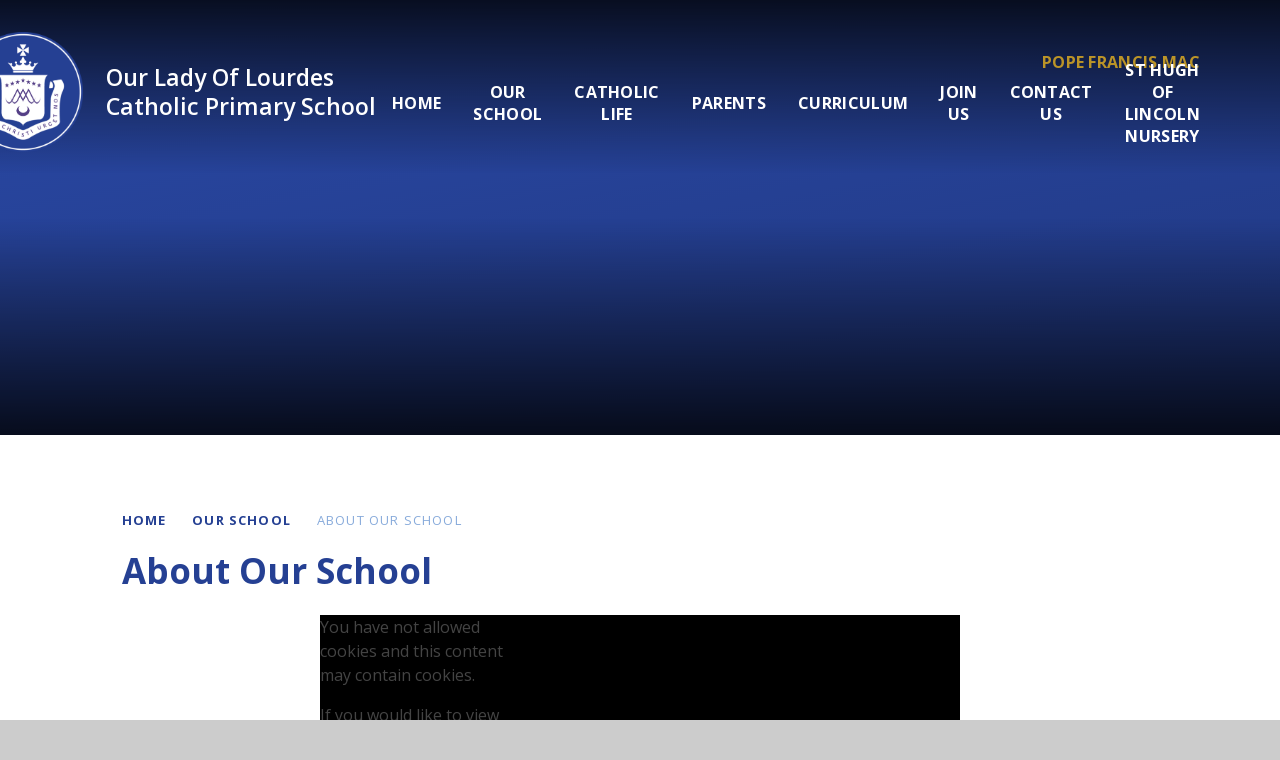

--- FILE ---
content_type: text/html
request_url: https://www.ololwit.org.uk/page/?title=About+Our+School&pid=6
body_size: 51016
content:

<!DOCTYPE html>
<!--[if IE 7]><html class="no-ios no-js lte-ie9 lte-ie8 lte-ie7" lang="en" xml:lang="en"><![endif]-->
<!--[if IE 8]><html class="no-ios no-js lte-ie9 lte-ie8"  lang="en" xml:lang="en"><![endif]-->
<!--[if IE 9]><html class="no-ios no-js lte-ie9"  lang="en" xml:lang="en"><![endif]-->
<!--[if !IE]><!--> <html class="no-ios no-js"  lang="en" xml:lang="en"><!--<![endif]-->
	<head>
		<meta http-equiv="X-UA-Compatible" content="IE=edge" />
		<meta http-equiv="content-type" content="text/html; charset=utf-8"/>
		
		<link rel="canonical" href="https://www.ololwit.org.uk/page/?title=About+Our+School&amp;pid=6">
		<script>window.FontAwesomeConfig = {showMissingIcons: false};</script><link rel="stylesheet" media="screen" href="https://cdn.juniperwebsites.co.uk/_includes/font-awesome/5.7.1/css/fa-web-font.css?cache=v4.6.56.3">
<script defer src="https://cdn.juniperwebsites.co.uk/_includes/font-awesome/5.7.1/js/fontawesome-all.min.js?cache=v4.6.56.3"></script>
<script defer src="https://cdn.juniperwebsites.co.uk/_includes/font-awesome/5.7.1/js/fa-v4-shims.min.js?cache=v4.6.56.3"></script>

		<title>Our Lady Of Lourdes Catholic Primary School - About Our School</title>
		
		<style type="text/css">
			:root {
				
				--col-pri: rgb(34, 34, 34);
				
				--col-sec: rgb(136, 136, 136);
				
			}
		</style>
		
<!--[if IE]>
<script>
console = {log:function(){return;}};
</script>
<![endif]-->

<script>
	var boolItemEditDisabled;
	var boolLanguageMode, boolLanguageEditOriginal;
	var boolViewingConnect;
	var boolConnectDashboard;
	var displayRegions = [];
	var intNewFileCount = 0;
	strItemType = "page";
	strSubItemType = "page";

	var featureSupport = {
		tagging: false,
		eventTagging: false
	};
	var boolLoggedIn = false;
boolAdminMode = false;
	var boolSuperUser = false;
strCookieBarStyle = 'overlay';
	intParentPageID = "7";
	intCurrentItemID = 6;
	var intCurrentCatID = "";
boolIsHomePage = false;
	boolItemEditDisabled = true;
	boolLanguageEditOriginal=true;
	strCurrentLanguage='en-gb';	strFileAttachmentsUploadLocation = 'bottom';	boolViewingConnect = false;	boolConnectDashboard = false;	var objEditorComponentList = {};

</script>

<script src="https://cdn.juniperwebsites.co.uk/admin/_includes/js/mutation_events.min.js?cache=v4.6.56.3"></script>
<script src="https://cdn.juniperwebsites.co.uk/admin/_includes/js/jquery/jquery.js?cache=v4.6.56.3"></script>
<script src="https://cdn.juniperwebsites.co.uk/admin/_includes/js/jquery/jquery.prefilter.js?cache=v4.6.56.3"></script>
<script src="https://cdn.juniperwebsites.co.uk/admin/_includes/js/jquery/jquery.query.js?cache=v4.6.56.3"></script>
<script src="https://cdn.juniperwebsites.co.uk/admin/_includes/js/jquery/js.cookie.js?cache=v4.6.56.3"></script>
<script src="/_includes/editor/template-javascript.asp?cache=260112"></script>
<script src="/admin/_includes/js/functions/minified/functions.login.new.asp?cache=260112"></script>

  <script>

  </script>
<link href="https://www.ololwit.org.uk/feeds/pages.asp?pid=6&lang=en" rel="alternate" type="application/rss+xml" title="Our Lady Of Lourdes Catholic Primary School - About Our School - Page Updates"><link href="https://www.ololwit.org.uk/feeds/comments.asp?title=About Our School&amp;item=page&amp;pid=6" rel="alternate" type="application/rss+xml" title="Our Lady Of Lourdes Catholic Primary School - About Our School - Page Comments"><link rel="stylesheet" media="screen" href="/_site/css/main.css?cache=260112">

	<link rel="stylesheet" href="/_site/css/print.css" type="text/css" media="print">
	<meta name="mobile-web-app-capable" content="yes">
	<meta name="apple-mobile-web-app-capable" content="yes">
	<meta name="viewport" content="width=device-width, initial-scale=1, minimum-scale=1, maximum-scale=1">
	<link rel="author" href="/humans.txt">
	<link rel="icon" href="/_site/images/favicons/favicon.ico">
	<link rel="apple-touch-icon" href="/_site/images/favicons/favicon.png">
	<link rel="preconnect" href="https://fonts.googleapis.com">
	<link rel="preconnect" href="https://fonts.gstatic.com" crossorigin>
	<link href="https://fonts.googleapis.com/css2?family=Open+Sans:ital,wght@0,400;0,600;0,700;1,400;1,600;1,700&display=swap" rel="stylesheet">

	<script type="text/javascript">
	var iOS = ( navigator.userAgent.match(/(iPad|iPhone|iPod)/g) ? true : false );
	if (iOS) { $('html').removeClass('no-ios').addClass('ios'); }
	</script><link rel="stylesheet" media="screen" href="https://cdn.juniperwebsites.co.uk/_includes/css/content-blocks.css?cache=v4.6.56.3">
<link rel="stylesheet" media="screen" href="/_includes/css/cookie-colour.asp?cache=260112">
<link rel="stylesheet" media="screen" href="https://cdn.juniperwebsites.co.uk/_includes/css/cookies.css?cache=v4.6.56.3">
<link rel="stylesheet" media="screen" href="https://cdn.juniperwebsites.co.uk/_includes/css/cookies.advanced.css?cache=v4.6.56.3">
<link rel="stylesheet" media="screen" href="https://cdn.juniperwebsites.co.uk/_includes/css/overlord.css?cache=v4.6.56.3">
<link rel="stylesheet" media="screen" href="https://cdn.juniperwebsites.co.uk/_includes/css/templates.css?cache=v4.6.56.3">
<link rel="stylesheet" media="screen" href="/_site/css/attachments.css?cache=260112">
<link rel="stylesheet" media="screen" href="/_site/css/templates.css?cache=260112">
<style>#print_me { display: none;}</style><script src="https://cdn.juniperwebsites.co.uk/admin/_includes/js/modernizr.js?cache=v4.6.56.3"></script>

        <meta property="og:site_name" content="Our Lady Of Lourdes Catholic Primary School" />
        <meta property="og:title" content="About Our School" />
        <meta property="og:image" content="https://www.ololwit.org.uk/_site/images/design/thumbnail.jpg" />
        <meta property="og:type" content="website" />
        <meta property="twitter:card" content="summary" />
</head>


    <body>


<div id="print_me"></div>
<div class="mason mason--inner">

	<section class="access">
		<a class="access__anchor" name="header"></a>
		<a class="access__link" href="#content">Skip to content &darr;</a>
	</section>
	

	<header class="header" data-header="fixed flex">
		<section class="menu">
			<button class="reset__button cover mobile__menu__bg" data-remove=".mason--menu"></button>
			<div class="menu__extras">
				<a title="Visit Pope Francis Mac" href="https://www.popefrancisacademy.com/" target="_blank" class="reset__a menu__trust__link f__uppercase fs__20 fw__700">Pope Francis MAC</a>
			</div>
			<nav class="menu__sidebar">
				<ul class="menu__list reset__ul"><li class="menu__list__item menu__list__item--page_1 f__16 fs__20 fw__700 f__uppercase"><a class="menu__list__item__link reset__a block" id="page_1" href="/"><span>Home</span></a><button aria-hidden="true" title="View pages within Home" class="menu__list__item__button reset__button" data-tab=".menu__list__item--page_1--expand"><span><i class="menu__list__item__button__icon fa fa-long-arrow-down"></i></span></button></li><li class="menu__list__item menu__list__item--page_7 menu__list__item--subitems menu__list__item--selected f__16 fs__20 fw__700 f__uppercase"><a class="menu__list__item__link reset__a block" id="page_7" href="/page/?title=Our+School&amp;pid=7"><span>Our School</span></a><button aria-hidden="true" title="View pages within Our School" class="menu__list__item__button reset__button" data-tab=".menu__list__item--page_7--expand"><span><i class="menu__list__item__button__icon fa fa-long-arrow-down"></i></span></button><ul class="menu__list__item__sub"><li class="menu__list__item menu__list__item--page_6 menu__list__item--selected menu__list__item--final f__16 fs__20 fw__700 f__uppercase"><a class="menu__list__item__link reset__a block" id="page_6" href="/page/?title=About+Our+School&amp;pid=6"><span>About Our School</span></a><button aria-hidden="true" title="View pages within About Our School" class="menu__list__item__button reset__button" data-tab=".menu__list__item--page_6--expand"><span><i class="menu__list__item__button__icon fa fa-long-arrow-down"></i></span></button></li><li class="menu__list__item menu__list__item--page_18 f__16 fs__20 fw__700 f__uppercase"><a class="menu__list__item__link reset__a block" id="page_18" href="/page/?title=Policies&amp;pid=18"><span>Policies</span></a><button aria-hidden="true" title="View pages within Policies" class="menu__list__item__button reset__button" data-tab=".menu__list__item--page_18--expand"><span><i class="menu__list__item__button__icon fa fa-long-arrow-down"></i></span></button></li><li class="menu__list__item menu__list__item--page_74 f__16 fs__20 fw__700 f__uppercase"><a class="menu__list__item__link reset__a block" id="page_74" href="/page/?title=Safeguarding&amp;pid=74"><span>Safeguarding</span></a><button aria-hidden="true" title="View pages within Safeguarding" class="menu__list__item__button reset__button" data-tab=".menu__list__item--page_74--expand"><span><i class="menu__list__item__button__icon fa fa-long-arrow-down"></i></span></button></li><li class="menu__list__item menu__list__item--page_19 f__16 fs__20 fw__700 f__uppercase"><a class="menu__list__item__link reset__a block" id="page_19" href="/page/?title=Staff&amp;pid=19"><span>Staff</span></a><button aria-hidden="true" title="View pages within Staff" class="menu__list__item__button reset__button" data-tab=".menu__list__item--page_19--expand"><span><i class="menu__list__item__button__icon fa fa-long-arrow-down"></i></span></button></li><li class="menu__list__item menu__list__item--page_82 f__16 fs__20 fw__700 f__uppercase"><a class="menu__list__item__link reset__a block" id="page_82" href="/page/?title=Additional+Funding&amp;pid=82"><span>Additional Funding</span></a><button aria-hidden="true" title="View pages within Additional Funding" class="menu__list__item__button reset__button" data-tab=".menu__list__item--page_82--expand"><span><i class="menu__list__item__button__icon fa fa-long-arrow-down"></i></span></button></li><li class="menu__list__item menu__list__item--page_92 f__16 fs__20 fw__700 f__uppercase"><a class="menu__list__item__link reset__a block" id="page_92" href="/page/?title=Finance+Information&amp;pid=92"><span>Finance Information</span></a><button aria-hidden="true" title="View pages within Finance Information" class="menu__list__item__button reset__button" data-tab=".menu__list__item--page_92--expand"><span><i class="menu__list__item__button__icon fa fa-long-arrow-down"></i></span></button></li><li class="menu__list__item menu__list__item--page_53 f__16 fs__20 fw__700 f__uppercase"><a class="menu__list__item__link reset__a block" id="page_53" href="/page/?title=Local+Governing+Body&amp;pid=53"><span>Local Governing Body</span></a><button aria-hidden="true" title="View pages within Local Governing Body" class="menu__list__item__button reset__button" data-tab=".menu__list__item--page_53--expand"><span><i class="menu__list__item__button__icon fa fa-long-arrow-down"></i></span></button></li><li class="menu__list__item menu__list__item--page_45 f__16 fs__20 fw__700 f__uppercase"><a class="menu__list__item__link reset__a block" id="page_45" href="/page/?title=Ofsted&amp;pid=45"><span>Ofsted</span></a><button aria-hidden="true" title="View pages within Ofsted" class="menu__list__item__button reset__button" data-tab=".menu__list__item--page_45--expand"><span><i class="menu__list__item__button__icon fa fa-long-arrow-down"></i></span></button></li><li class="menu__list__item menu__list__item--photo_gallery_1 f__16 fs__20 fw__700 f__uppercase"><a class="menu__list__item__link reset__a block" id="photo_gallery_1" href="/gallery/?pid=7&amp;gcatid=1"><span>School Gallery</span></a><button aria-hidden="true" title="View pages within School Gallery" class="menu__list__item__button reset__button" data-tab=".menu__list__item--photo_gallery_1--expand"><span><i class="menu__list__item__button__icon fa fa-long-arrow-down"></i></span></button></li><li class="menu__list__item menu__list__item--page_10 f__16 fs__20 fw__700 f__uppercase"><a class="menu__list__item__link reset__a block" id="page_10" href="/page/?title=Special+Educational+Needs+%28SEN%29&amp;pid=10"><span>Special Educational Needs (SEN)</span></a><button aria-hidden="true" title="View pages within Special Educational Needs (SEN)" class="menu__list__item__button reset__button" data-tab=".menu__list__item--page_10--expand"><span><i class="menu__list__item__button__icon fa fa-long-arrow-down"></i></span></button></li><li class="menu__list__item menu__list__item--page_48 f__16 fs__20 fw__700 f__uppercase"><a class="menu__list__item__link reset__a block" id="page_48" href="/page/?title=Results&amp;pid=48"><span>Results</span></a><button aria-hidden="true" title="View pages within Results" class="menu__list__item__button reset__button" data-tab=".menu__list__item--page_48--expand"><span><i class="menu__list__item__button__icon fa fa-long-arrow-down"></i></span></button></li></ul></li><li class="menu__list__item menu__list__item--page_27 menu__list__item--subitems f__16 fs__20 fw__700 f__uppercase"><a class="menu__list__item__link reset__a block" id="page_27" href="/page/?title=Catholic+Life&amp;pid=27"><span>Catholic Life</span></a><button aria-hidden="true" title="View pages within Catholic Life" class="menu__list__item__button reset__button" data-tab=".menu__list__item--page_27--expand"><span><i class="menu__list__item__button__icon fa fa-long-arrow-down"></i></span></button><ul class="menu__list__item__sub"><li class="menu__list__item menu__list__item--page_33 f__16 fs__20 fw__700 f__uppercase"><a class="menu__list__item__link reset__a block" id="page_33" href="/page/?title=Catholic+Schools+Inspection&amp;pid=33"><span>Catholic Schools Inspection</span></a><button aria-hidden="true" title="View pages within Catholic Schools Inspection" class="menu__list__item__button reset__button" data-tab=".menu__list__item--page_33--expand"><span><i class="menu__list__item__button__icon fa fa-long-arrow-down"></i></span></button></li><li class="menu__list__item menu__list__item--page_25 f__16 fs__20 fw__700 f__uppercase"><a class="menu__list__item__link reset__a block" id="page_25" href="/page/?title=Virtues&amp;pid=25"><span>Virtues</span></a><button aria-hidden="true" title="View pages within Virtues" class="menu__list__item__button reset__button" data-tab=".menu__list__item--page_25--expand"><span><i class="menu__list__item__button__icon fa fa-long-arrow-down"></i></span></button></li><li class="menu__list__item menu__list__item--page_26 f__16 fs__20 fw__700 f__uppercase"><a class="menu__list__item__link reset__a block" id="page_26" href="/page/?title=House+Saints&amp;pid=26"><span>House Saints</span></a><button aria-hidden="true" title="View pages within House Saints" class="menu__list__item__button reset__button" data-tab=".menu__list__item--page_26--expand"><span><i class="menu__list__item__button__icon fa fa-long-arrow-down"></i></span></button></li><li class="menu__list__item menu__list__item--page_51 f__16 fs__20 fw__700 f__uppercase"><a class="menu__list__item__link reset__a block" id="page_51" href="/page/?title=Catholic+Life+of+the+School&amp;pid=51"><span>Catholic Life of the School</span></a><button aria-hidden="true" title="View pages within Catholic Life of the School" class="menu__list__item__button reset__button" data-tab=".menu__list__item--page_51--expand"><span><i class="menu__list__item__button__icon fa fa-long-arrow-down"></i></span></button></li><li class="menu__list__item menu__list__item--page_52 f__16 fs__20 fw__700 f__uppercase"><a class="menu__list__item__link reset__a block" id="page_52" href="/page/?title=The+Parish+of+Our+Lady+%26amp%3B+St+Hugh&amp;pid=52"><span>The Parish of Our Lady &amp; St Hugh</span></a><button aria-hidden="true" title="View pages within The Parish of Our Lady &amp; St Hugh" class="menu__list__item__button reset__button" data-tab=".menu__list__item--page_52--expand"><span><i class="menu__list__item__button__icon fa fa-long-arrow-down"></i></span></button></li><li class="menu__list__item menu__list__item--page_50 f__16 fs__20 fw__700 f__uppercase"><a class="menu__list__item__link reset__a block" id="page_50" href="/page/?title=The+Religous+Sisters+of+Charity&amp;pid=50"><span>The Religous Sisters of Charity</span></a><button aria-hidden="true" title="View pages within The Religous Sisters of Charity" class="menu__list__item__button reset__button" data-tab=".menu__list__item--page_50--expand"><span><i class="menu__list__item__button__icon fa fa-long-arrow-down"></i></span></button></li><li class="menu__list__item menu__list__item--page_89 f__16 fs__20 fw__700 f__uppercase"><a class="menu__list__item__link reset__a block" id="page_89" href="/page/?title=Imago+Dei&amp;pid=89"><span>Imago Dei</span></a><button aria-hidden="true" title="View pages within Imago Dei" class="menu__list__item__button reset__button" data-tab=".menu__list__item--page_89--expand"><span><i class="menu__list__item__button__icon fa fa-long-arrow-down"></i></span></button></li></ul></li><li class="menu__list__item menu__list__item--page_15 menu__list__item--subitems f__16 fs__20 fw__700 f__uppercase"><a class="menu__list__item__link reset__a block" id="page_15" href="/page/?title=Parents&amp;pid=15"><span>Parents</span></a><button aria-hidden="true" title="View pages within Parents" class="menu__list__item__button reset__button" data-tab=".menu__list__item--page_15--expand"><span><i class="menu__list__item__button__icon fa fa-long-arrow-down"></i></span></button><ul class="menu__list__item__sub"><li class="menu__list__item menu__list__item--page_23 f__16 fs__20 fw__700 f__uppercase"><a class="menu__list__item__link reset__a block" id="page_23" href="/page/?title=Breakfast+Club&amp;pid=23"><span>Breakfast Club</span></a><button aria-hidden="true" title="View pages within Breakfast Club" class="menu__list__item__button reset__button" data-tab=".menu__list__item--page_23--expand"><span><i class="menu__list__item__button__icon fa fa-long-arrow-down"></i></span></button></li><li class="menu__list__item menu__list__item--page_24 f__16 fs__20 fw__700 f__uppercase"><a class="menu__list__item__link reset__a block" id="page_24" href="/page/?title=Uniform&amp;pid=24"><span>Uniform</span></a><button aria-hidden="true" title="View pages within Uniform" class="menu__list__item__button reset__button" data-tab=".menu__list__item--page_24--expand"><span><i class="menu__list__item__button__icon fa fa-long-arrow-down"></i></span></button></li><li class="menu__list__item menu__list__item--page_47 f__16 fs__20 fw__700 f__uppercase"><a class="menu__list__item__link reset__a block" id="page_47" href="/page/?title=Friends+of+Our+Lady%26%238217%3Bs&amp;pid=47"><span>Friends of Our Lady&#8217;s</span></a><button aria-hidden="true" title="View pages within Friends of Our Lady&#8217;s" class="menu__list__item__button reset__button" data-tab=".menu__list__item--page_47--expand"><span><i class="menu__list__item__button__icon fa fa-long-arrow-down"></i></span></button></li><li class="menu__list__item menu__list__item--page_49 f__16 fs__20 fw__700 f__uppercase"><a class="menu__list__item__link reset__a block" id="page_49" href="/page/?title=Home+School+Link+Worker&amp;pid=49"><span>Home School Link Worker</span></a><button aria-hidden="true" title="View pages within Home School Link Worker" class="menu__list__item__button reset__button" data-tab=".menu__list__item--page_49--expand"><span><i class="menu__list__item__button__icon fa fa-long-arrow-down"></i></span></button></li><li class="menu__list__item menu__list__item--page_46 f__16 fs__20 fw__700 f__uppercase"><a class="menu__list__item__link reset__a block" id="page_46" href="/page/?title=Oxfordshire+Family+Information+Service&amp;pid=46"><span>Oxfordshire Family Information Service</span></a><button aria-hidden="true" title="View pages within Oxfordshire Family Information Service" class="menu__list__item__button reset__button" data-tab=".menu__list__item--page_46--expand"><span><i class="menu__list__item__button__icon fa fa-long-arrow-down"></i></span></button></li><li class="menu__list__item menu__list__item--page_43 f__16 fs__20 fw__700 f__uppercase"><a class="menu__list__item__link reset__a block" id="page_43" href="/page/?title=School+Meals&amp;pid=43"><span>School Meals</span></a><button aria-hidden="true" title="View pages within School Meals" class="menu__list__item__button reset__button" data-tab=".menu__list__item--page_43--expand"><span><i class="menu__list__item__button__icon fa fa-long-arrow-down"></i></span></button></li><li class="menu__list__item menu__list__item--page_44 f__16 fs__20 fw__700 f__uppercase"><a class="menu__list__item__link reset__a block" id="page_44" href="/page/?title=School+Term+%26amp%3B+Holiday+Dates&amp;pid=44"><span>School Term &amp; Holiday Dates</span></a><button aria-hidden="true" title="View pages within School Term &amp; Holiday Dates" class="menu__list__item__button reset__button" data-tab=".menu__list__item--page_44--expand"><span><i class="menu__list__item__button__icon fa fa-long-arrow-down"></i></span></button></li><li class="menu__list__item menu__list__item--url_7 f__16 fs__20 fw__700 f__uppercase"><a class="menu__list__item__link reset__a block" id="url_7" href="https://a2dominion.co.uk/services/domestic-abuse-support-services" target="_blank" rel="external"><span>Domestic abuse support services</span></a><button aria-hidden="true" title="View pages within Domestic abuse support services" class="menu__list__item__button reset__button" data-tab=".menu__list__item--url_7--expand"><span><i class="menu__list__item__button__icon fa fa-long-arrow-down"></i></span></button></li><li class="menu__list__item menu__list__item--survey_25 f__16 fs__20 fw__700 f__uppercase"><a class="menu__list__item__link reset__a block" id="survey_25" href="/survey/?pid=15&amp;form=25"><span>Parent Survey</span></a><button aria-hidden="true" title="View pages within Parent Survey" class="menu__list__item__button reset__button" data-tab=".menu__list__item--survey_25--expand"><span><i class="menu__list__item__button__icon fa fa-long-arrow-down"></i></span></button></li><li class="menu__list__item menu__list__item--survey_43 f__16 fs__20 fw__700 f__uppercase"><a class="menu__list__item__link reset__a block" id="survey_43" href="/survey/?pid=15&amp;form=43"><span>Wraparound Care and After School Clubs Form</span></a><button aria-hidden="true" title="View pages within Wraparound Care and After School Clubs Form" class="menu__list__item__button reset__button" data-tab=".menu__list__item--survey_43--expand"><span><i class="menu__list__item__button__icon fa fa-long-arrow-down"></i></span></button></li></ul></li><li class="menu__list__item menu__list__item--page_3 menu__list__item--subitems f__16 fs__20 fw__700 f__uppercase"><a class="menu__list__item__link reset__a block" id="page_3" href="/news-and-events"><span>Curriculum</span></a><button aria-hidden="true" title="View pages within Curriculum" class="menu__list__item__button reset__button" data-tab=".menu__list__item--page_3--expand"><span><i class="menu__list__item__button__icon fa fa-long-arrow-down"></i></span></button><ul class="menu__list__item__sub"><li class="menu__list__item menu__list__item--page_39 f__16 fs__20 fw__700 f__uppercase"><a class="menu__list__item__link reset__a block" id="page_39" href="/page/?title=Online+Safety&amp;pid=39"><span>Online Safety</span></a><button aria-hidden="true" title="View pages within Online Safety" class="menu__list__item__button reset__button" data-tab=".menu__list__item--page_39--expand"><span><i class="menu__list__item__button__icon fa fa-long-arrow-down"></i></span></button></li><li class="menu__list__item menu__list__item--page_22 f__16 fs__20 fw__700 f__uppercase"><a class="menu__list__item__link reset__a block" id="page_22" href="/page/?title=Extra%2DCurricular&amp;pid=22"><span>Extra-Curricular</span></a><button aria-hidden="true" title="View pages within Extra-Curricular" class="menu__list__item__button reset__button" data-tab=".menu__list__item--page_22--expand"><span><i class="menu__list__item__button__icon fa fa-long-arrow-down"></i></span></button></li><li class="menu__list__item menu__list__item--page_17 f__16 fs__20 fw__700 f__uppercase"><a class="menu__list__item__link reset__a block" id="page_17" href="/page/?title=British+Values&amp;pid=17"><span>British Values</span></a><button aria-hidden="true" title="View pages within British Values" class="menu__list__item__button reset__button" data-tab=".menu__list__item--page_17--expand"><span><i class="menu__list__item__button__icon fa fa-long-arrow-down"></i></span></button></li><li class="menu__list__item menu__list__item--page_16 f__16 fs__20 fw__700 f__uppercase"><a class="menu__list__item__link reset__a block" id="page_16" href="/page/?title=Guided+by+the+light+%28Our+Curriculum%29&amp;pid=16"><span>Guided by the light (Our Curriculum)</span></a><button aria-hidden="true" title="View pages within Guided by the light (Our Curriculum)" class="menu__list__item__button reset__button" data-tab=".menu__list__item--page_16--expand"><span><i class="menu__list__item__button__icon fa fa-long-arrow-down"></i></span></button></li><li class="menu__list__item menu__list__item--url_2 f__16 fs__20 fw__700 f__uppercase"><a class="menu__list__item__link reset__a block" id="url_2" href="https://web.seesaw.me/" target="_blank" rel="external"><span>Online Learning</span></a><button aria-hidden="true" title="View pages within Online Learning" class="menu__list__item__button reset__button" data-tab=".menu__list__item--url_2--expand"><span><i class="menu__list__item__button__icon fa fa-long-arrow-down"></i></span></button></li><li class="menu__list__item menu__list__item--page_90 f__16 fs__20 fw__700 f__uppercase"><a class="menu__list__item__link reset__a block" id="page_90" href="/page/?title=Curriculum+Letters&amp;pid=90"><span>Curriculum Letters</span></a><button aria-hidden="true" title="View pages within Curriculum Letters" class="menu__list__item__button reset__button" data-tab=".menu__list__item--page_90--expand"><span><i class="menu__list__item__button__icon fa fa-long-arrow-down"></i></span></button></li></ul></li><li class="menu__list__item menu__list__item--page_29 menu__list__item--subitems f__16 fs__20 fw__700 f__uppercase"><a class="menu__list__item__link reset__a block" id="page_29" href="/page/?title=Join+us&amp;pid=29"><span>Join us</span></a><button aria-hidden="true" title="View pages within Join us" class="menu__list__item__button reset__button" data-tab=".menu__list__item--page_29--expand"><span><i class="menu__list__item__button__icon fa fa-long-arrow-down"></i></span></button><ul class="menu__list__item__sub"><li class="menu__list__item menu__list__item--page_8 f__16 fs__20 fw__700 f__uppercase"><a class="menu__list__item__link reset__a block" id="page_8" href="/page/?title=Vacancies&amp;pid=8"><span>Vacancies</span></a><button aria-hidden="true" title="View pages within Vacancies" class="menu__list__item__button reset__button" data-tab=".menu__list__item--page_8--expand"><span><i class="menu__list__item__button__icon fa fa-long-arrow-down"></i></span></button></li><li class="menu__list__item menu__list__item--page_91 f__16 fs__20 fw__700 f__uppercase"><a class="menu__list__item__link reset__a block" id="page_91" href="/page/?title=Admissions&amp;pid=91"><span>Admissions</span></a><button aria-hidden="true" title="View pages within Admissions" class="menu__list__item__button reset__button" data-tab=".menu__list__item--page_91--expand"><span><i class="menu__list__item__button__icon fa fa-long-arrow-down"></i></span></button></li></ul></li><li class="menu__list__item menu__list__item--page_2 f__16 fs__20 fw__700 f__uppercase"><a class="menu__list__item__link reset__a block" id="page_2" href="/contact-us"><span>Contact Us</span></a><button aria-hidden="true" title="View pages within Contact Us" class="menu__list__item__button reset__button" data-tab=".menu__list__item--page_2--expand"><span><i class="menu__list__item__button__icon fa fa-long-arrow-down"></i></span></button></li><li class="menu__list__item menu__list__item--url_6 f__16 fs__20 fw__700 f__uppercase"><a class="menu__list__item__link reset__a block" id="url_6" href="https://www.sthughoflincolnnursery.co.uk/" target="_blank" rel="external"><span>St Hugh of Lincoln Nursery</span></a><button aria-hidden="true" title="View pages within St Hugh of Lincoln Nursery" class="menu__list__item__button reset__button" data-tab=".menu__list__item--url_6--expand"><span><i class="menu__list__item__button__icon fa fa-long-arrow-down"></i></span></button></li></ul>
			</nav>
		</section>
		<div class="header__extras">
			<button class="menu__btn reset__button bg__pri block fw__700 f__uppercase col__white" data-toggle=".mason--menu">	
				<div class="menu__btn__text cover"><span class="container"></span></div>
			</button>
		</div>
		<div class="header__container">
			<div class="header__logo inline">
				<a href="/" class="header__logo__img block"><img src="/_site/images/design/logo.png" class="block" alt="Our Lady Of Lourdes Catholic Primary School" /></a>
				<h1 class="header__logo__title fw__600 col__white"><span class="lead"></span>Our Lady Of Lourdes<br>Catholic Primary School<span class="end col__sec"></span></h1>	
			</div>
			
		</div>
	</header>
	
	<section class="hero parent hero--content--hide">
		
		<div class="hero__slideshow cover parent" data-parallax="top" data-watch=".hero" data-multiplier=".3">
			<div class="hero__slideshow__item cover"><div class="hero__slideshow__item__image" data-img="/_site/data/files/images/slideshow/FEC7CA66784F9B7DCA61E341B54339EE.jpeg"></div></div>
		</div>
		<div class="hero__watermark watermark--trust">
			<div class="cover" data-parallax="top" data-watch=".hero">
				<svg class="block cover" xmlns="http://www.w3.org/2000/svg" viewBox="0 0 312.22 393.07"><path fill="none" stroke="#fff" stroke-width="4" d="M258.79 31.22c-15.01-4.57-22.23-9.45-35.05-14.85-14.6-6.14-36.8-13.12-67.62-14.38-30.82 1.26-53.03 8.23-67.62 14.38-12.82 5.4-20.04 10.27-35.05 14.85-16.66 5.02-34.07 7.12-51.44 6.19v223.08c10.7 20.66 24.29 39.69 40.35 56.52 20.45 21.39 39.84 33.78 56.87 44.5 18.09 11.41 37.13 21.24 56.9 29.4 19.77-8.16 38.81-17.99 56.9-29.4 17.02-10.73 36.42-23.12 56.87-44.5 16.06-16.83 29.64-35.86 40.35-56.52V37.41c-17.37.93-34.78-1.16-51.44-6.19Zm-1.86 135.25h-52.78v72.99h-27.63v74.63H135.7v-74.64h-27.63v-72.98H55.3v-39.59h80.41v-53.6h-19.79V33.7h80.41v39.58h-19.79v53.6h80.41v39.59Z"/><path fill="none" stroke="#fff" stroke-width="4" d="M135.7 126.89v-53.6h-19.79V33.7h40.78V2.03c-.19 0-.38-.02-.58-.03-30.82 1.26-53.03 8.23-67.62 14.38-12.82 5.4-20.04 10.27-35.05 14.85C36.78 36.25 19.37 38.35 2 37.42v129.05h53.3v-39.59h80.4Z"/></svg>
			</div>
		</div>
		
		<div class="icon__links">
			
			<ul class="reset__ul icon__list">
				<li class="icon__item">
					<div class="icon__item__link reset__a block">
						<span><form method="post" action="/search/default.asp?pid=0" class="menu__extras__form block">
							<button class="menu__extras__submit reset__button" type="submit" name="Search"><i class="fas fa-search"></i></button>
							<input class="menu__extras__input f__uppercase fw__700 f__13 fs__20 col__white" type="text" name="searchValue" title="search" placeholder="Search Site..."></input>
						</form></span><i class="fas fa-search"></i>
					</div>
				</li>
				<li class="icon__item"><a href="/page/?title=Guided+by+the+light&pid=16" class="icon__item__link reset__a block" target="_self"><span class="f__uppercase fw__700 f__13 fs__20 col__white">Curriculum</span><i class="fas fa-book-open"></i></a></li><li class="icon__item"><a href="https://www.pfmac.org.uk/sustainability" class="icon__item__link reset__a block" target="_blank"><span class="f__uppercase fw__700 f__13 fs__20 col__white">Sustainability</span><i class="fas fa-globe-europe"></i></a></li>
			</ul>
		</div>
	</section>
	
	
	<main class="main container main--full main--curved" id="scrolldown">
		
		<div class="main__flex">
			<div class="content content--page">
				<div class="breadcrumbs">
					<ul class="content__path"><li class="content__path__item content__path__item--page_1 inline f__uppercase fw__700 f__13 col__pri fs__90"><a class="content__path__item__link reset__a" id="page_1" href="/">Home</a><span class="content__path__item__sep col__sec"><i class="far fa-long-arrow-right"></i></span></li><li class="content__path__item content__path__item--page_7 content__path__item--selected inline f__uppercase fw__700 f__13 col__pri fs__90"><a class="content__path__item__link reset__a" id="page_7" href="/page/?title=Our+School&amp;pid=7">Our School</a><span class="content__path__item__sep col__sec"><i class="far fa-long-arrow-right"></i></span></li><li class="content__path__item content__path__item--page_6 content__path__item--selected content__path__item--final inline f__uppercase fw__700 f__13 col__pri fs__90"><a class="content__path__item__link reset__a" id="page_6" href="/page/?title=About+Our+School&amp;pid=6">About Our School</a><span class="content__path__item__sep col__sec"><i class="far fa-long-arrow-right"></i></span></li></ul>
				</div>				
				<h1 class="content__title" id="itemTitle">About Our School</h1>
				<a class="content__anchor" name="content"></a>
				<div class="content__region"><div class="video" data-align="center" data-height="360" data-oembed-url="" data-width="640" style="margin-left:auto; margin-right:auto; width:640px">
<div style="padding-bottom:56.25%; width:100%"><div class="no__cookies" data-replacement='<iframe allow="accelerometer; autoplay; clipboard-write; encrypted-media; gyroscope; picture-in-picture; web-share" allowfullscreen="" frameborder="0" height="113" src="https://www.youtube.com/embed/gP8INkpTSQA?feature=oembed" style="width: 100%; height: 100%; position: absolute; inset: 0px;" title="Our Lady of Lourdes Catholic Primary School, Witney" width="200"></iframe>'  style="width: 200px; height: 113px;"> <p>You have not allowed cookies and this content may contain cookies.</p> <p>If you would like to view this content please <button class="no__cookies_button cookie_information__button" data-type="allow">Allow Cookies</button> <button class="no__cookies_button cookie_information__button" data-type="settings">Cookie Settings</button> </p></div></div>
</div>

<p class="intro" style="margin-left:0cm; margin-right:0cm">Welcome to Our Lady of Lourdes Catholic Primary School where <strong>&lsquo;We Learn with God as our Guide</strong>&rsquo;. We are a thriving, busy and welcoming school in Witney, Oxfordshire providing a child-centred high quality education where children flourish socially, emotionally, academically, physically and spiritually. You can find out more about our curriculum <a href="/page/?title=Guided+by+the+light+%28Our+Curriculum%29&amp;pid=16">here</a>.&nbsp;</p>

<p class="intro">Our Lady of Lourdes&nbsp;is part of the Pope Francis Multi Academy Company in the Archdiocese of Birmingham.</p>

<p class="intro"><strong>School hours:</strong> 8.40am - 3.20pm&nbsp; &nbsp;</p>

<p class="intro"><strong>We have 7 classes.&nbsp;</strong></p>

<ul>
	<li>
	<p class="intro">Foundation/Reception - 4-5 years</p>
	</li>
	<li>
	<p class="intro">Year 1 - 5-6 years</p>
	</li>
	<li>
	<p class="intro">Year 2 - 6-7 years</p>
	</li>
	<li>
	<p class="intro">Year 3 - 7-8 years</p>
	</li>
	<li>
	<p class="intro">Year 4 - 8-9 years</p>
	</li>
	<li>
	<p class="intro">Year 5 - 9-10 years</p>
	</li>
	<li>
	<p class="intro">Year 6 - 10-11 years&nbsp;</p>
	</li>
</ul>

<p class="intro">All children from Reception Class (summer term) to Yr 6 are allocated to a House at Our Lady of Lourdes. The children are put into their Houses for in-school competitions, including Sports Day at the end of the summer term.&nbsp;There are four Houses:</p>

<ul>
	<li>
	<p class="intro">St Thomas Aquinas &ndash; Red</p>
	</li>
	<li>
	<p class="intro">St Francis of Assisi &ndash; Blue</p>
	</li>
	<li>
	<p class="intro">St John Bosco &ndash; Green</p>
	</li>
	<li>
	<p class="intro">St Catherine of Alexandria &ndash; Yellow</p>
	</li>
</ul>

<table align="center" border="0" cellpadding="1" cellspacing="1" style="width:500px">
	<tbody>
		<tr>
			<td>
			<p style="text-align:center"><img alt="" height="141" src="/_site/data/files/images/A8A489A24EBF3FB464D7E2C20B6615C0.jpg" style="" title="" width="150" /></p>

			<p>&nbsp;</p>
			</td>
			<td>
			<p style="text-align:center"><img alt="" height="141" src="/_site/data/files/images/C680D40A853F4027997EB12935BF0C97.jpg" style="" title="" width="150" /></p>
			</td>
			<td>
			<p style="text-align:center"><img alt="" height="141" src="/_site/data/files/images/B1BB14735F53B3F20B20D11B391752BD.jpg" style="" title="" width="150" /></p>

			<p>&nbsp;</p>
			</td>
			<td>
			<p style="text-align:center"><img alt="" height="141" src="/_site/data/files/images/36504F15568F27691AB54754189EA2F6.jpg" style="" title="" width="150" /></p>

			<p>&nbsp;</p>
			</td>
		</tr>
	</tbody>
</table>

<p class="intro">Each has two Year 6 House Captains, who are voted for by the Year 6 class at the start of the school year.&nbsp;The House Captains help to organise their teams and are role models for the other children in school. During assemblies throughout the year they are required to report to the rest of the school on competitions and successes. Each Term there is a prize for the Team with the most points.</p>

<p style="text-align:center"><img alt="" height="450" src="/_site/data/files/images/auto_upload/A5AB860AD911B21891265E75C4AC2036.png" style="" title="" width="600" /></p>

<blockquote>
<p>&quot;Our Lady of Lourdes Catholic Primary School is a calm, friendly and welcoming place where pupils are happy and make good progress in their learning.&quot;&nbsp;Ofsted 2017</p>

<p>&quot;Pupils feel safe, cared for and valued.&quot;&nbsp;Ofsted 2017</p>

<p>&quot;Children get off to a good start in the well-organised early years, and are suitably prepared for Year 1.&quot;&nbsp;Ofsted 2017</p>

<p>&quot;Pupils&rsquo; spiritual, moral, social and cultural development, including the understanding of British values, is actively promoted.&quot;&nbsp;Ofsted 2017</p>
</blockquote>

<p>&nbsp;</p>
				</div>			
				
			</div>
			
		</div>
		<div class="watermark watermark--main" data-lazy="/_site/images/design/watermark.svg"><div class="cover" data-parallax="centre" data-watch=".main" data-multiplier=".2"><div class="lazy__load__img cover"></div></div></div>
	</main> 

	
				
	<div class="curve__container container col__pri" data-placement=""><svg class="block cover" xmlns="http://www.w3.org/2000/svg" viewBox="0 0 1400 104"><path fill="currentColor" d="m0 50 77.78 8.36c77.78 8.05 233.33 25.23 388.89 20.78C622.22 75 777.78 50 933.34 33.36c155.56-16.95 311.11-24.77 388.89-29.22L1400.01 0v104H0V50Z"/></svg></div>
	<footer class="footer bg__pri container col__white f__center">		
		<div class="footer__contact container">		
			<div class="footer__contact__container">
				
					<p class="footer__contact__item footer__contact__item--address fw__600 f__20">
						<i class="far fa-map-marker col__sec"></i>			
						Curbridge Road, Witney, Oxfordshire, OX28 5JZ					
					</p>
				
					<p class="footer__contact__item footer__contact__item--phone fw__600 f__20">
						<i class="far fa-phone col__sec"></i>
						01993 702480
					</p>
				
					<p class="footer__contact__item footer__contact__item--email button__link button__link--sec">
						<a class="reset__a" href="mailto:office@ololwit.org.uk">Contact Us</a>					
					</p>
														
			</div>
				
		</div>
		<div class="footer__legal f__15 fw__20" data-inview data-callback="getFoooterInfo">
			<p class="footer__info">Our Lady Of Lourdes Catholic Primary School</p>
			<p>
				&copy; 2026&nbsp; Our Lady Of Lourdes Catholic Primary School
				<span class="footer__sep">&bull;</span>
				Website design by <a rel="nofollow" target="_blank" href="https://websites.junipereducation.org/"> e4education</a>
				<br />
				<a href="/sitemap/?pid=0">View Sitemap</a>
				<span class="footer__sep">&bull;</span>
				<a href="https://www.ololwit.org.uk/accessibility-statement/">Accessibility Statement</a>
				<span class="footer__sep">&bull;</span>
				<a href="https://www.ololwit.org.uk/accessibility.asp?level=high-vis&amp;item=page_6" title="This link will display the current page in high visibility mode, suitable for screen reader software">High Visibility</a>
				<span class="footer__sep">&bull;</span>
				<a href="/privacy-cookies/">Privacy Policy</a>
				<span class="footer__sep">&bull;</span>
				<a href="#" id="cookie_settings" role="button" title="Cookie Settings" aria-label="Cookie Settings">Cookie Settings</a>
<script>
	$(document).ready(function() {
		$('#cookie_settings').on('click', function(event) { 
			event.preventDefault();
			$('.cookie_information__icon').trigger('click');
		});
	}); 
</script>
			</p>
		</div>
	</footer>
	<div class="trust__footer container bg__white">
		<div class="footer__trust__link" data-lazy="/_site/images/design/trust.png" data-animation="fade">
			<a title="Visit Pope Francis Mac" href="https://www.popefrancisacademy.com/" target="_blank" class="block">
				<div class="lazy__load__img cover"></div>
			</a>
		</div>
		<div class="footer__awards container"><ul class="footer__awards__list reset__ul container"><li class="inline"><a class="cover" href="https://www.bdes.org.uk/" target="_blank"></a><img src="/_site/data/files/images/A8D895C3A1F0E2CCFEFF7DD77BE8B542.png" alt="BDES" /></li><li class="inline"><a class="cover" href="" target="_blank"></a><img src="/_site/data/files/images/FB59A491AE5C8DED069B1CC65FC45C2A.jpg" alt="Healthy Smiles" /></li><li class="inline"><a class="cover" href="https://www.bdes.org.uk/" target="_blank"></a><img src="/_site/data/files/images/1C246194A8D093119F5D2BC1208AECC6.jpg" alt="Education" /></li><li class="inline"><a class="cover" href="" target="_blank"></a><img src="/_site/data/files/images/49A3AB6EC71318466DB4DFA5F256B26E.jpg" alt="Ofsted" /></li></ul></div>
	</div>
	 

</div>

<!-- JS -->



<!-- /JS -->
<script src="https://cdn.juniperwebsites.co.uk/admin/_includes/js/functions/minified/functions.dialog.js?cache=v4.6.56.3"></script>
<div class="cookie_information cookie_information--overlay cookie_information--bottom cookie_information--left cookie_information--active"> <div class="cookie_information__icon_container cookie_information__icon_container--hidden"> <div class="cookie_information__icon " title="Cookie Settings"><i class="fa fa-exclamation"></i></div> <div class="cookie_information__hex "></div> </div> <div class="cookie_information__inner"> <div class="cookie_information__hex cookie_information__hex--large"></div> <div class="cookie_information__info"> <span class="cookie_information_heading">Cookie Policy</span> <article>This site uses cookies to store information on your computer. <a href="/privacy-cookies" title="See cookie policy">Click here for more information</a><div class="cookie_information__buttons"><button class="cookie_information__button " data-type="allow" title="Allow" aria-label="Allow">Allow</button><button class="cookie_information__button " data-type="settings" title="Cookie Settings" aria-label="Cookie Settings">Cookie Settings</button></div></article> </div> <button class="cookie_information__close"><i class="fa fa-times" ria-hidden="true"></i></button> </div></div>

<script>
    var strDialogTitle = 'Cookie Settings',
        strDialogSaveButton = 'Save',
        strDialogRevokeButton = 'Revoke';

    $(document).ready(function(){
        $('.cookie_information__icon, .cookie_information__close').on('click', function() {
            $('.cookie_information').toggleClass('cookie_information--active');
        });

        if ($.cookie.allowed()) {
            $('.cookie_information__icon_container').addClass('cookie_information__icon_container--hidden');
            $('.cookie_information').removeClass('cookie_information--active');
        }

        $(document).on('click', '.cookie_information__button', function() {
            var strType = $(this).data('type');
            if (strType === 'settings') {
                openCookieSettings();
            } else {
                saveCookiePreferences(strType, '');
            }
        });
        if (!$('.cookie_ui').length) {
            $('body').append($('<div>', {
                class: 'cookie_ui'
            }));
        }

        var openCookieSettings = function() {
            $('body').e4eDialog({
                diagTitle: strDialogTitle,
                contentClass: 'clublist--add',
                width: '500px',
                height: '90%',
                source: '/privacy-cookies/cookie-popup.asp',
                bind: false,
                appendTo: '.cookie_ui',
                buttons: [{
                    id: 'primary',
                    label: strDialogSaveButton,
                    fn: function() {
                        var arrAllowedItems = [];
                        var strType = 'allow';
                        arrAllowedItems.push('core');
                        if ($('#cookie--targeting').is(':checked')) arrAllowedItems.push('targeting');
                        if ($('#cookie--functional').is(':checked')) arrAllowedItems.push('functional');
                        if ($('#cookie--performance').is(':checked')) arrAllowedItems.push('performance');
                        if (!arrAllowedItems.length) strType = 'deny';
                        if (!arrAllowedItems.length === 4) arrAllowedItems = 'all';
                        saveCookiePreferences(strType, arrAllowedItems.join(','));
                        this.close();
                    }
                }, {
                    id: 'close',
                    
                    label: strDialogRevokeButton,
                    
                    fn: function() {
                        saveCookiePreferences('deny', '');
                        this.close();
                    }
                }]
            });
        }
        var saveCookiePreferences = function(strType, strCSVAllowedItems) {
            if (!strType) return;
            if (!strCSVAllowedItems) strCSVAllowedItems = 'all';
            $.ajax({
                'url': '/privacy-cookies/json.asp?action=updateUserPreferances',
                data: {
                    preference: strType,
                    allowItems: strCSVAllowedItems === 'all' ? '' : strCSVAllowedItems
                },
                success: function(data) {
                    var arrCSVAllowedItems = strCSVAllowedItems.split(',');
                    if (data) {
                        if ('allow' === strType && (strCSVAllowedItems === 'all' || (strCSVAllowedItems.indexOf('core') > -1 && strCSVAllowedItems.indexOf('targeting') > -1) && strCSVAllowedItems.indexOf('functional') > -1 && strCSVAllowedItems.indexOf('performance') > -1)) {
                            if ($(document).find('.no__cookies').length > 0) {
                                $(document).find('.no__cookies').each(function() {
                                    if ($(this).data('replacement')) {
                                        var replacement = $(this).data('replacement')
                                        $(this).replaceWith(replacement);
                                    } else {
                                        window.location.reload();
                                    }
                                });
                            }
                            $('.cookie_information__icon_container').addClass('cookie_information__icon_container--hidden');
                            $('.cookie_information').removeClass('cookie_information--active');
                            $('.cookie_information__info').find('article').replaceWith(data);
                        } else {
                            $('.cookie_information__info').find('article').replaceWith(data);
                            if(strType === 'dontSave' || strType === 'save') {
                                $('.cookie_information').removeClass('cookie_information--active');
                            } else if(strType === 'deny') {
                                $('.cookie_information').addClass('cookie_information--active');
                            } else {
                                $('.cookie_information').removeClass('cookie_information--active');
                            }
                        }
                    }
                }
            });
        }
    });
</script><script src="/_includes/js/mason.min.js?cache=260112"></script>
<script src="/_site/js/min/jquery.cycle2.min.js?cache=260112"></script>
<script src="/_site/js/min/owl.carousel.min.js?cache=260112"></script>
<script src="/_site/js/min/modernizer-custom.min.js?cache=260112"></script>
<script src="/_site/js/min/functions.min.js?cache=260112"></script>
<script src="/_site/js/min/scripts.min.js?cache=260112"></script>
<script>
var loadedJS = {"https://cdn.juniperwebsites.co.uk/_includes/font-awesome/5.7.1/js/fontawesome-all.min.js": true,"https://cdn.juniperwebsites.co.uk/_includes/font-awesome/5.7.1/js/fa-v4-shims.min.js": true,"https://cdn.juniperwebsites.co.uk/admin/_includes/js/mutation_events.min.js": true,"https://cdn.juniperwebsites.co.uk/admin/_includes/js/jquery/jquery.js": true,"https://cdn.juniperwebsites.co.uk/admin/_includes/js/jquery/jquery.prefilter.js": true,"https://cdn.juniperwebsites.co.uk/admin/_includes/js/jquery/jquery.query.js": true,"https://cdn.juniperwebsites.co.uk/admin/_includes/js/jquery/js.cookie.js": true,"/_includes/editor/template-javascript.asp": true,"/admin/_includes/js/functions/minified/functions.login.new.asp": true,"https://cdn.juniperwebsites.co.uk/admin/_includes/js/modernizr.js": true,"https://cdn.juniperwebsites.co.uk/admin/_includes/js/functions/minified/functions.dialog.js": true,"/_includes/js/mason.min.js": true,"/_site/js/min/jquery.cycle2.min.js": true,"/_site/js/min/owl.carousel.min.js": true,"/_site/js/min/modernizer-custom.min.js": true,"/_site/js/min/functions.min.js": true,"/_site/js/min/scripts.min.js": true};
var loadedCSS = {"https://cdn.juniperwebsites.co.uk/_includes/font-awesome/5.7.1/css/fa-web-font.css": true,"/_site/css/main.css": true,"https://cdn.juniperwebsites.co.uk/_includes/css/content-blocks.css": true,"/_includes/css/cookie-colour.asp": true,"https://cdn.juniperwebsites.co.uk/_includes/css/cookies.css": true,"https://cdn.juniperwebsites.co.uk/_includes/css/cookies.advanced.css": true,"https://cdn.juniperwebsites.co.uk/_includes/css/overlord.css": true,"https://cdn.juniperwebsites.co.uk/_includes/css/templates.css": true,"/_site/css/attachments.css": true,"/_site/css/templates.css": true};
</script>


</body>
</html>

--- FILE ---
content_type: text/css
request_url: https://www.ololwit.org.uk/_site/css/main.css?cache=260112
body_size: 73457
content:
.content__path,.content__share .content__share__list,.reset__ul,.subnav__list{margin:0;padding:0;list-style:none;z-index:1}.reset__a{text-decoration:none;color:inherit}.reset__button{padding:0;margin:0;background:transparent;border:0;outline:0}.parent{position:relative;width:100%;overflow:hidden}.container{display:flow-root;position:relative;width:100%}@media (-ms-high-contrast:active),(-ms-high-contrast:none){.container{overflow:hidden}}.center{position:relative;display:flow-root;width:90%;max-width:1270px;margin-left:auto;margin-right:auto}@media (min-width:1409.7px) and (min-width:1409.7px){.spread--both{padding-left:calc(50% - 635px);padding-right:calc(50% - 635px)}}@media (min-width:1409.7px) and (min-width:1409.7px){.spread--left{padding-left:calc(50% - 635px)}}@media (min-width:1409.7px) and (min-width:1409.7px){.spread--right{padding-right:calc(50% - 635px)}}.inline{display:inline-block;vertical-align:top}.block{display:block}.cover{position:absolute;top:0;left:0;right:0;bottom:0}.f__uppercase{text-transform:uppercase}.f__display{font-family:"Open Sans", sans-serif}.f__center{text-align:center}.f__left{text-align:left}.f__right{text-align:right}.col__pri{color:#254093}.col__sec{color:#88ABDB}.col__ter{color:#4E7AB8}.col__white{color:#FFF}.bg__pri{background-color:#254093}.bg__sec{background-color:#88ABDB}.bg__ter{background-color:#4E7AB8}.bg__white{background:#fff}.circle{position:relative;border-radius:50%;overflow:hidden;z-index:1}.none{display:none}.hide{width:0px;height:0px;position:absolute;overflow:hidden;left:200vw;font-size:0;visibility:hidden}.content__region{line-height:1.5;color:#444444}.content__region h2,.content__region h3,.content__region h4,.content__region h5,.content__region h6{color:#223A5E;font-family:"Open Sans", sans-serif;margin:1em 0 0}.content__region h2{font-size:2.25em}.content__region h3{font-size:2em}.content__region h4{font-size:1.5em}.content__region h5{font-size:1.25em}.content__region .intro{font-size:1.125em;margin:1.5em 0}.content__region a{color:#BB9428;text-decoration:underline;-webkit-text-decoration-color:rgba(187, 148, 40, 0.2);text-decoration-color:rgba(187, 148, 40, 0.2)}.content__region>img{max-width:100%;height:auto;border:1px solid #707070}.content__region img[style*=right]{margin:0 0 1em 1em}.content__region img[style*=left]{margin:0 1em 1em 0}.content__share{width:100%}.content__share .content__share__list{text-align:right}.content__share .content__share__list__icon{display:inline-block;font-size:1.3em;margin-left:5px;-webkit-transition:background .3s ease;-o-transition:background .3s ease;transition:background .3s ease}.content__share .content__share__list__icon a{display:block;width:45px;height:45px;line-height:45px;text-align:center;color:#fff;font-weight:300;border:1px solid}.content__share .content__share__list__icon--twitter{background:#1da1f2;border-color:#064870}.content__share .content__share__list__icon--twitter:hover{background:#4db5f5}.content__share .content__share__list__icon--facebook{background:#1877f2;border-color:#06326b}.content__share .content__share__list__icon--facebook:hover{background:#4893f5}.content__share .content__share__list__icon--linkedin{background:#007bb5;border-color:#00131c}.content__share .content__share__list__icon--linkedin:hover{background:#009ee8}.content__share .content__share__list__icon--email{background:rgba(68, 68, 68, 0)}.content__share .content__share__list__icon--email a{border-color:rgba(68, 68, 68, 0.3);color:#444444}.content__share .content__share__list__icon--email:hover{background:rgba(68, 68, 68, 0.1)}@-webkit-keyframes marquee{0%{-webkit-transform:translateX(100vw);transform:translateX(100vw)}to{-webkit-transform:translateX(-100%);transform:translateX(-100%)}}@keyframes marquee{0%{-webkit-transform:translateX(100vw);transform:translateX(100vw)}to{-webkit-transform:translateX(-100%);transform:translateX(-100%)}}@-webkit-keyframes spin{0%{-webkit-transform:rotate(0deg);transform:rotate(0deg)}to{-webkit-transform:rotate(360deg);transform:rotate(360deg)}}@keyframes spin{0%{-webkit-transform:rotate(0deg);transform:rotate(0deg)}to{-webkit-transform:rotate(360deg);transform:rotate(360deg)}}

/*! normalize.css v1.1.2 | MIT License | git.io/normalize */article,aside,details,figcaption,figure,footer,header,hgroup,main,nav,section,summary{display:block}audio,canvas,video{display:inline-block;*display:inline;*zoom:1}audio:not([controls]){display:none;height:0}[hidden]{display:none}html{font-size:100%;-ms-text-size-adjust:100%;-webkit-text-size-adjust:100%}button,html,input,select,textarea{font-family:sans-serif}body{margin:0}a:focus{outline:thin dotted}a:active,a:hover{outline:0}h1{font-size:2em;margin:0.67em 0}h2{font-size:1.5em;margin:0.83em 0}h3{font-size:1.17em;margin:1em 0}h4{font-size:1em;margin:1.33em 0}h5{font-size:0.83em;margin:1.67em 0}h6{font-size:0.67em;margin:2.33em 0}abbr[title]{border-bottom:1px dotted}b,strong{font-weight:bold}blockquote{margin:1em 40px}dfn{font-style:italic}hr{-moz-box-sizing:content-box;-webkit-box-sizing:content-box;box-sizing:content-box;height:0}mark{background:#ff0;color:#000}p,pre{margin:1em 0}code,kbd,pre,samp{font-family:monospace, serif;_font-family:'courier new', monospace;font-size:1em}pre{white-space:pre;white-space:pre-wrap;word-wrap:break-word}q{quotes:none}q:after,q:before{content:'';content:none}small{font-size:80%}sub,sup{font-size:75%;line-height:0;position:relative;vertical-align:baseline}sup{top:-0.5em}sub{bottom:-0.25em}dl,menu,ol,ul{margin:1em 0}dd{margin:0 0 0 40px}menu,ol,ul{padding:0 0 0 40px}nav ol,nav ul{list-style:none;list-style-image:none}img{border:0;-ms-interpolation-mode:bicubic}svg:not(:root){overflow:hidden}figure{margin:0}form{margin:0}fieldset{border:1px solid #c0c0c0;margin:0;padding:0.35em 0.625em 0.75em}legend{border:0;padding:0;white-space:normal;*margin-left:-7px}button,input,select,textarea{font-size:100%;margin:0;vertical-align:baseline;*vertical-align:middle}button,input{line-height:normal}button,select{text-transform:none}button,html input[type=button],input[type=reset],input[type=submit]{-webkit-appearance:button;cursor:pointer;*overflow:visible}button[disabled],html input[disabled]{cursor:default}input[type=checkbox],input[type=radio]{-webkit-box-sizing:border-box;box-sizing:border-box;padding:0;*height:13px;*width:13px}input[type=search]{-webkit-appearance:textfield;-webkit-box-sizing:content-box;-moz-box-sizing:content-box;box-sizing:content-box}input[type=search]::-webkit-search-cancel-button,input[type=search]::-webkit-search-decoration{-webkit-appearance:none}button::-moz-focus-inner,input::-moz-focus-inner{border:0;padding:0}textarea{overflow:auto;vertical-align:top}table{border-collapse:collapse;border-spacing:0}body{font-size:100%}.mason,body,html{width:100%;height:100%}body{background:#CCCCCC}.mason *,.mason :after,.mason :before{-webkit-box-sizing:border-box;box-sizing:border-box;*behavior:url("/_includes/polyfills/boxsizing.htc")}.mason--resizing *{-webkit-transition:none;-o-transition:none;transition:none}.mason{width:1024px;min-height:100%;height:auto!important;height:100%;margin:0 auto;clear:both;position:relative;overflow:hidden;background:#FFFFFF}@media (min-width:0px){.mason{width:auto}}.mason{color:#444444;font-family:"Open Sans", sans-serif}button,input,select,textarea{font-family:"Open Sans", sans-serif}.video{max-width:100%;position:relative;background:#000}.video iframe{width:100%;height:100%;position:absolute;border:0}.region h1,.region h2,.region h3,.region h4,.region h5,.region h6{color:#223A5E;font-family:"Open Sans", sans-serif;font-weight:normal;line-height:1.5em}.region a{color:#BB9428;text-decoration:none}.region hr{width:100%;height:0;margin:0;border:0;border-bottom:1px solid #E0E0E0}.region iframe,.region img{max-width:100%}.region img{height:auto!important}.region img[data-fill]{max-width:none}.region figure{max-width:100%;padding:2px;margin:1em 0;border:1px solid #E0E0E0;background:#F8F8F8}.region figure img{clear:both}.region figure figcaption{clear:both}.region blockquote{margin:1em 0;padding:0 0 0 1em}.region table{max-width:100%;margin:1em 0;clear:both;border:1px solid #E0E0E0;background:#F8F8F8}.region td,.region th{text-align:left;padding:0.25em 0.5em;border:1px solid #E0E0E0}.region label{margin-right:.5em;display:block}.region legend{padding:0 .5em}.region label em,.region legend em{color:#CF1111;font-style:normal;margin-left:.2em}.region input{max-width:100%}.region input[type=number],.region input[type=password],.region input[type=text]{width:18em;height:2em;display:block;padding:0 0 0 .5em;border:1px solid #E0E0E0}.region input[type=checkbox],.region input[type=radio]{width:1em;height:1em;margin:.4em}.region textarea{max-width:100%;display:block;padding:.5em;border:1px solid #E0E0E0}.region select{max-width:100%;width:18em;height:2em;padding:.2em;border:1px solid #E0E0E0}.region select[size]{height:auto;padding:.2em}.region fieldset{border-color:#E0E0E0}.captcha{display:block;margin:0 0 1em}.captcha__help{max-width:28em}.captcha__help--extended{max-width:26em}.captcha__elements{width:200px}.btn{height:auto;margin-top:-1px;display:inline-block;padding:0 1em;color:#4587D0;line-height:2.8em;letter-spacing:1px;text-decoration:none;text-transform:uppercase;border:1px solid #4587D0;background:transparent;-webkit-transition:background .4s, color .4s;-o-transition:background .4s, color .4s;transition:background .4s, color .4s}.btn:focus,.btn:hover{color:#FFF;background:#4587D0}.btn__icon,.btn__text{float:left;margin:0 0.2em;line-height:inherit}.btn__icon{font-size:1.5em;margin-top:-2px}.btn--disabled{color:#999;border-color:#999;cursor:default}.btn--disabled:focus,.btn--disabled:hover{color:#999;background:transparent}.access__anchor,.anchor{visibility:hidden;position:absolute;top:0}#forumUpdateForm fieldset{margin:1em 0}#forumUpdateForm .cmsForm__field{display:block;clear:both}.mason--admin .access__anchor,.mason--admin .anchor{margin-top:-110px}.ui_toolbar{clear:both;margin:1em 0;line-height:2.1em}.ui_toolbar:after,.ui_toolbar:before{content:'';display:table}.ui_toolbar:after{clear:both}.lte-ie7 .ui_toolbar{zoom:1}.ui_left>*,.ui_right>*,.ui_toolbar>*{margin:0 .5em 0 0;float:left}.ui_right>:last-child,.ui_toolbar>:last-child{margin-right:0}.ui_left{float:left}.ui_right{float:right;margin-left:.5em}.ui_button,.ui_select,.ui_tag{margin:0 .5em 0 0;position:relative;float:left;text-align:left}.ui_button,.ui_select>div,.ui_tag{height:2.1em;padding:0 .6em;position:relative;font-size:1em;white-space:nowrap;color:#444444!important;line-height:2.1em;border:1px solid;border-color:rgba(0, 0, 0, 0.15) rgba(0, 0, 0, 0.15) rgba(0, 0, 0, 0.25);border-radius:0px;background-color:#F8F8F8;background-image:none}.ui_button:hover,.ui_select:hover>div{background-color:#E0E0E0}.ui_button.ui_button--selected,.ui_select.ui_select--selected>div{background-color:#E0E0E0}.ui_button.ui_button--disabled,.ui_select.ui_select--disabled>div{cursor:default;color:rgba(68, 68, 68, 0.25)!important;background-color:#F8F8F8}.ui_button{margin:0 .3em 0 0;cursor:pointer;outline:none!important;text-decoration:none;-webkit-transition:background .3s;-o-transition:background .3s;transition:background .3s}.ui_card{padding:1em;display:block;text-align:left;color:#444444;background-color:#F8F8F8;border:1px solid!important;border-color:rgba(0, 0, 0, 0.15) rgba(0, 0, 0, 0.15) rgba(0, 0, 0, 0.25)!important;border-radius:0px}.ui_card:after,.ui_card:before{content:'';display:table;clear:both}.ui_card--void{padding:0;overflow:hidden}.ui_card--void>*{margin:-1px -2px -1px -1px}.ui_card__img{margin:0 -1em;display:block;overflow:hidden;border:2px solid #F8F8F8}.ui_card__img--top{margin:-1em -1em 0;border-radius:0px 0px 0 0}.ui_card__img--full{margin:-1em;border-radius:0px}.ui_txt{margin:0 0 0.8em;font-weight:300;line-height:1.6em}.ui_txt__title{margin:0.66667em 0;font-size:1.2em;font-weight:400;line-height:1.33333em}.ui_txt__bold{margin:0.8em 0;font-weight:400}.ui_txt__sub{margin:-1em 0 1em;font-size:0.8em;font-weight:300;line-height:2em}.ui_txt__content{font-size:0.9em;line-height:1.77778em}.ui_txt__content *{display:inline;margin:0}.ui_txt--truncate_3,.ui_txt--truncate_4,.ui_txt--truncate_5,.ui_txt--truncate_6,.ui_txt--truncate_7,.ui_txt--truncate_8,.ui_txt--truncate_9{position:relative;overflow:hidden}.ui_txt--truncate_3:after,.ui_txt--truncate_4:after,.ui_txt--truncate_5:after,.ui_txt--truncate_6:after,.ui_txt--truncate_7:after,.ui_txt--truncate_8:after,.ui_txt--truncate_9:after{content:'';width:50%;height:1.6em;display:block;position:absolute;right:0;bottom:0;background:-webkit-gradient(linear, left top, right top, from(rgba(248, 248, 248, 0)), to(#f8f8f8));background:-webkit-linear-gradient(left, rgba(248, 248, 248, 0), #f8f8f8);background:-o-linear-gradient(left, rgba(248, 248, 248, 0), #f8f8f8);background:linear-gradient(to right, rgba(248, 248, 248, 0), #f8f8f8)}.ui_txt--truncate_3{height:4.8em}.ui_txt--truncate_3 .ui_txt__title{max-height:1.33333em;overflow:hidden}.ui_txt--truncate_4{height:6.4em}.ui_txt--truncate_4 .ui_txt__title{max-height:2.66667em;overflow:hidden}.ui_txt--truncate_5{height:8em}.ui_txt--truncate_5 .ui_txt__title{max-height:4em;overflow:hidden}.ui_txt--truncate_6{height:9.6em}.ui_txt--truncate_6 .ui_txt__title{max-height:5.33333em;overflow:hidden}.ui_txt--truncate_7{height:11.2em}.ui_txt--truncate_7 .ui_txt__title{max-height:6.66667em;overflow:hidden}.ui_txt--truncate_8{height:12.8em}.ui_txt--truncate_8 .ui_txt__title{max-height:8em;overflow:hidden}.ui_txt--truncate_9{height:14.4em}.ui_txt--truncate_9 .ui_txt__title{max-height:9.33333em;overflow:hidden}.ui_select{padding:0}.ui_select>div{padding:0 1.5em 0 .6em;cursor:pointer;outline:none!important;text-decoration:none;-webkit-transition:background .3s;-o-transition:background .3s;transition:background .3s}.ui_select>div:after{content:'';display:block;position:absolute;right:.6em;top:50%;margin-top:-2px;border:4px solid;border-left-color:transparent;border-right-color:transparent;border-bottom-color:transparent}.ui_select>ul{padding:0;margin:.75em 0 0;display:none;list-style:none;overflow:hidden;background:#fff;position:absolute;z-index:8;top:100%;right:0}.ui_select>ul li{height:2.1em;padding:.15em;clear:both;position:relative;border-bottom:1px solid #ddd}.ui_select>ul li span{width:.6em;height:.6em;margin:.6em;float:left}.ui_select>ul li label{margin:0 3.6em 0 1.8em;display:block;white-space:nowrap}.ui_select>ul li input{position:absolute;top:50%;right:0.15em;-webkit-transform:translate(0, -50%);-ms-transform:translate(0, -50%);transform:translate(0, -50%)}.ui_select--selected>ul{display:block}.ui_group{float:left;margin:0 .3em 0 0}.ui_group .ui_button{float:left;margin:0;border-radius:0;border-left-color:rgba(255, 255, 255, 0.15)}.ui_group .ui_button:first-child{border-radius:0px 0 0 0px;border-left-color:rgba(0, 0, 0, 0.15)}.ui_group .ui_button:last-child{border-radius:0 0px 0px 0}.ui_icon{height:.5em;font-size:2em;line-height:.5em;display:inline-block;font-family:"Courier New", Courier, monospace}.ui_icon--prev:after{content:"\02039";font-weight:bold}.ui_icon--next:after{content:"\0203A";font-weight:bold}.ui-tooltip{-webkit-box-shadow:0 0 5px #aaa;box-shadow:0 0 5px #aaa;max-width:300px;padding:8px;position:absolute;z-index:9999;font-size:95%;line-height:1.2}.f__12{font-size:0.75em}.f__13{font-size:0.8125em}.f__14{font-size:0.875em}.f__16{font-size:1em}.f__17{font-size:1.0625em}.f__18{font-size:1.125em}.f__20{font-size:1.25em}.f__22{font-size:1.375em}.f__26{font-size:1.625em}.f__30{font-size:1.875em}.f__32{font-size:2em}.fw__400{font-weight:400}.fw__600{font-weight:600}.fw__700{font-weight:700}.fs__20{letter-spacing:0.02em}.fs__40{letter-spacing:0.04em}.fs__50{letter-spacing:0.05em}.fs__80{letter-spacing:0.08em}.fs__90{letter-spacing:0.09em}@-webkit-keyframes success{0%{opacity:0;-webkit-transform:translateX(-100%);transform:translateX(-100%)}50%{opacity:1;-webkit-transform:translateX(0%);transform:translateX(0%)}to{opacity:0;-webkit-transform:translateX(0%);transform:translateX(0%)}}@keyframes success{0%{opacity:0;-webkit-transform:translateX(-100%);transform:translateX(-100%)}50%{opacity:1;-webkit-transform:translateX(0%);transform:translateX(0%)}to{opacity:0;-webkit-transform:translateX(0%);transform:translateX(0%)}}[data-img][data-animation=fade] .lazy__load__img,[data-lazy][data-animation=fade] .lazy__load__img{opacity:0}[data-img][data-animation=fade].lazy--loaded .lazy__load__img,[data-lazy][data-animation=fade].lazy--loaded .lazy__load__img{opacity:1;-webkit-transition:opacity .5s ease;-o-transition:opacity .5s ease;transition:opacity .5s ease}[data-img][data-animation=scale] .lazy__load__img,[data-lazy][data-animation=scale] .lazy__load__img{opacity:0;-webkit-transform:scale(1.1);-ms-transform:scale(1.1);transform:scale(1.1)}[data-img][data-animation=scale].lazy--loaded .lazy__load__img,[data-lazy][data-animation=scale].lazy--loaded .lazy__load__img{opacity:1;-webkit-transform:scale(1);-ms-transform:scale(1);transform:scale(1);-webkit-transition:opacity .3s ease .2s, -webkit-transform .6s ease 0s;transition:opacity .3s ease .2s, -webkit-transform .6s ease 0s;-o-transition:opacity .3s ease .2s, transform .6s ease 0s;transition:opacity .3s ease .2s, transform .6s ease 0s;transition:opacity .3s ease .2s, transform .6s ease 0s, -webkit-transform .6s ease 0s}[data-img][data-swipe=ltr]:before,[data-img][data-swipe=rtl]:before,[data-lazy][data-swipe=ltr]:before,[data-lazy][data-swipe=rtl]:before{position:absolute;content:'';top:0;right:0;bottom:0;left:0;background:#254093;-webkit-transform:scale(0, 1);-ms-transform:scale(0, 1);transform:scale(0, 1);z-index:2}[data-img][data-swipe=ltr].lazy--prep:before,[data-img][data-swipe=rtl].lazy--prep:before,[data-lazy][data-swipe=ltr].lazy--prep:before,[data-lazy][data-swipe=rtl].lazy--prep:before{-webkit-transform:scale(1, 1);-ms-transform:scale(1, 1);transform:scale(1, 1);-webkit-transition:-webkit-transform .3s ease 0s;transition:-webkit-transform .3s ease 0s;-o-transition:transform .3s ease 0s;transition:transform .3s ease 0s;transition:transform .3s ease 0s, -webkit-transform .3s ease 0s}[data-img][data-swipe=ltr].lazy--loaded:before,[data-img][data-swipe=rtl].lazy--loaded:before,[data-lazy][data-swipe=ltr].lazy--loaded:before,[data-lazy][data-swipe=rtl].lazy--loaded:before{-webkit-transform:scale(0, 1);-ms-transform:scale(0, 1);transform:scale(0, 1);-webkit-transform-origin:right center;-ms-transform-origin:right center;transform-origin:right center;-webkit-transition:-webkit-transform .3s ease .2s;transition:-webkit-transform .3s ease .2s;-o-transition:transform .3s ease .2s;transition:transform .3s ease .2s;transition:transform .3s ease .2s, -webkit-transform .3s ease .2s}[data-img][data-swipe=ltr]:before,[data-lazy][data-swipe=ltr]:before{-webkit-transform-origin:left center;-ms-transform-origin:left center;transform-origin:left center}[data-img][data-swipe=ltr].lazy--loaded:before,[data-lazy][data-swipe=ltr].lazy--loaded:before{-webkit-transform-origin:right center;-ms-transform-origin:right center;transform-origin:right center}[data-img][data-swipe=rtl]:before,[data-lazy][data-swipe=rtl]:before{-webkit-transform-origin:right center;-ms-transform-origin:right center;transform-origin:right center}[data-img][data-swipe=rtl].lazy--loaded:before,[data-lazy][data-swipe=rtl].lazy--loaded:before{-webkit-transform-origin:left center;-ms-transform-origin:left center;transform-origin:left center}[data-img][data-loading]:after,[data-lazy][data-loading]:after{position:absolute;content:'';top:-50%;right:-50%;bottom:-50%;left:-50%;content:attr(data-loading);display:-webkit-box;display:-ms-flexbox;display:flex;-webkit-box-orient:horizontal;-webkit-box-direction:normal;-ms-flex-direction:row;flex-direction:row;-ms-flex-wrap:nowrap;flex-wrap:nowrap;-webkit-box-pack:center;-ms-flex-pack:center;justify-content:center;-ms-flex-line-pack:stretch;align-content:stretch;-webkit-box-align:center;-ms-flex-align:center;align-items:center;font-family:'fontAwesome';font-size:2em;color:#fff;background:#254093;z-index:7;-webkit-animation:spin 1.25s cubic-bezier(0.645, 0.045, 0.355, 1) infinite;animation:spin 1.25s cubic-bezier(0.645, 0.045, 0.355, 1) infinite;-webkit-animation-play-state:paused;animation-play-state:paused}[data-img][data-loading].lazy--prep:after,[data-lazy][data-loading].lazy--prep:after{-webkit-animation-play-state:running;animation-play-state:running}[data-img][data-loading].lazy--loaded:after,[data-lazy][data-loading].lazy--loaded:after{-webkit-animation-play-state:paused;animation-play-state:paused;opacity:0;-webkit-transition:opacity .3s ease;-o-transition:opacity .3s ease;transition:opacity .3s ease}[data-img] .lazy__load__img,[data-lazy] .lazy__load__img{background-size:cover;background-repeat:no-repeat;background-position:center}.lazy--loaded [data-img] .lazy__load__img,.lazy--loaded [data-lazy] .lazy__load__img{opacity:1}[data-img] img,[data-lazy] img{position:absolute;top:50%;left:50%;-webkit-transform:translate(-50%, -50%);-ms-transform:translate(-50%, -50%);transform:translate(-50%, -50%)}@supports ((-o-object-fit:cover) or (object-fit:cover)) and ((-o-object-fit:contain) or (object-fit:contain)){[data-img] img,[data-lazy] img{-o-object-fit:cover;object-fit:cover;-o-object-position:center;object-position:center;width:100%;height:100%;top:0;left:0;-webkit-transform:translate(0);-ms-transform:translate(0);transform:translate(0)}}[data-img][data-fill=false] img,[data-lazy][data-fill=false] img{-o-object-fit:none;object-fit:none}.lazy__swipe{overflow:hidden;-webkit-transform:scale(0, 1);-ms-transform:scale(0, 1);transform:scale(0, 1);-webkit-transition:-webkit-transform 0.3s cubic-bezier(0.785, 0.135, 0.15, 0.86);transition:-webkit-transform 0.3s cubic-bezier(0.785, 0.135, 0.15, 0.86);-o-transition:transform 0.3s cubic-bezier(0.785, 0.135, 0.15, 0.86);transition:transform 0.3s cubic-bezier(0.785, 0.135, 0.15, 0.86);transition:transform 0.3s cubic-bezier(0.785, 0.135, 0.15, 0.86), -webkit-transform 0.3s cubic-bezier(0.785, 0.135, 0.15, 0.86);z-index:12}.lazy--prep .lazy__swipe{-webkit-transform:scale(1);-ms-transform:scale(1);transform:scale(1)}.lazy--loaded .lazy__swipe{-webkit-transform:scale(0, 1);-ms-transform:scale(0, 1);transform:scale(0, 1);-webkit-transition-delay:.15s;-o-transition-delay:.15s;transition-delay:.15s}.subnav__grid__container{width:100%;padding:0 5% 3em}@media (min-width:1409.7px){.subnav__grid__container{padding-left:calc(50% - 635px);padding-right:calc(50% - 635px)}}.subnav__grid{position:relative;padding:0 1em 1em}.subnav__grid__item{position:relative;width:100%;max-height:220px;background:#254093;margin:0 0 1em;overflow:hidden}.subnav__grid__item:before{content:'';display:block;visibility:hidden;padding-bottom:61.53846%}.main--curved .subnav__grid__item{border-radius:18px}.subnav__grid__item:hover .subnav__grid__item__image.lazy--loaded{background-color:#254093}.subnav__grid__item:hover .subnav__grid__item__image.lazy--loaded .lazy__load__img{opacity:.15;background-color:#fff;-webkit-transform:scale(1.1);-ms-transform:scale(1.1);transform:scale(1.1)}.subnav__grid__item:hover .subnav__grid__item__title{-webkit-transform:translateY(0);-ms-transform:translateY(0);transform:translateY(0)}.subnav__grid__item:hover .subnav__grid__item__more{opacity:1;-webkit-transform:translateY(1em);-ms-transform:translateY(1em);transform:translateY(1em)}.subnav__grid__item__image{opacity:0;background:#000;-webkit-transition:background .3s ease, opacity 1s;-o-transition:background .3s ease, opacity 1s;transition:background .3s ease, opacity 1s}.subnav__grid__item__image.lazy--loaded{opacity:1}.subnav__grid__item__image.lazy--loaded .lazy__load__img{opacity:.8;-webkit-transition:opacity .3s ease, background .3s ease, -webkit-transform .3s ease;transition:opacity .3s ease, background .3s ease, -webkit-transform .3s ease;-o-transition:opacity .3s ease, background .3s ease, transform .3s ease;transition:opacity .3s ease, background .3s ease, transform .3s ease;transition:opacity .3s ease, background .3s ease, transform .3s ease, -webkit-transform .3s ease}.subnav__grid__item__image .lazy__load__img{background-color:rgba(255, 255, 255, 0);background-blend-mode:luminosity}.subnav__grid__item__image:after{position:absolute;content:'';top:auto;right:0;bottom:0;left:0;background:rgba(0, 0, 0, 0.6);background:-webkit-linear-gradient(90deg, rgba(0, 0, 0, 0.6), rgba(0, 0, 0, 0));background:-webkit-gradient(linear, left bottom, left top, from(rgba(0, 0, 0, 0.6)), to(rgba(0, 0, 0, 0)));background:-webkit-linear-gradient(bottom, rgba(0, 0, 0, 0.6), rgba(0, 0, 0, 0));background:-o-linear-gradient(bottom, rgba(0, 0, 0, 0.6), rgba(0, 0, 0, 0));background:linear-gradient(0deg, rgba(0, 0, 0, 0.6), rgba(0, 0, 0, 0));z-index:2;height:60%}.subnav__grid__item__flex{display:-webkit-box;display:-ms-flexbox;display:flex;-webkit-box-orient:vertical;-webkit-box-direction:normal;-ms-flex-direction:column;flex-direction:column;-ms-flex-wrap:nowrap;flex-wrap:nowrap;-webkit-box-pack:center;-ms-flex-pack:center;justify-content:center;-ms-flex-line-pack:stretch;align-content:stretch;-webkit-box-align:center;-ms-flex-align:center;align-items:center;z-index:3}.subnav__grid__item__title{padding:0 1em;-webkit-transform:translateY(1.875em);-ms-transform:translateY(1.875em);transform:translateY(1.875em);-webkit-transition:-webkit-transform .3s ease;transition:-webkit-transform .3s ease;-o-transition:transform .3s ease;transition:transform .3s ease;transition:transform .3s ease, -webkit-transform .3s ease}.subnav__grid__item__title h3{margin:0;font-size:1.125em;letter-spacing:.04em}@media (min-width:415px){.subnav__grid__item__title h3{font-size:1.25em}}.subnav__grid__item__title h3 .lte-ie8{font-size:1.25em}@media (min-width:769px){.subnav__grid__item__title h3{font-size:1.375em}}.subnav__grid__item__title h3 .lte-ie8{font-size:1.375em}@media (min-width:1025px){.subnav__grid__item__title h3{font-size:1.5em}}.subnav__grid__item__more{opacity:0;-webkit-transform:translateY(80%);-ms-transform:translateY(80%);transform:translateY(80%);-webkit-transition:opacity .3s ease, -webkit-transform .3s ease;transition:opacity .3s ease, -webkit-transform .3s ease;-o-transition:transform .3s ease, opacity .3s ease;transition:transform .3s ease, opacity .3s ease;transition:transform .3s ease, opacity .3s ease, -webkit-transform .3s ease}@media (min-width:580px){.subnav__grid{display:-webkit-box;display:-ms-flexbox;display:flex;-webkit-box-orient:horizontal;-webkit-box-direction:normal;-ms-flex-direction:row;flex-direction:row;-ms-flex-wrap:wrap;flex-wrap:wrap;-webkit-box-pack:start;-ms-flex-pack:start;justify-content:flex-start;-ms-flex-line-pack:stretch;align-content:stretch;-webkit-box-align:start;-ms-flex-align:start;align-items:flex-start;margin:0 -1em}.subnav__grid__item{width:calc(50% - 1em);max-height:none;margin:0.5em}}@media (min-width:850px){.subnav__grid__item{max-height:none}}@media (min-width:1025px){.subnav__grid__item{width:calc(33.33333% - 1em);-webkit-box-flex:0;-ms-flex:0 1 auto;flex:0 1 auto}}.urgent{background:#c80505;display:-webkit-box;display:-ms-flexbox;display:flex;-webkit-box-orient:horizontal;-webkit-box-direction:normal;-ms-flex-direction:row;flex-direction:row;-ms-flex-wrap:nowrap;flex-wrap:nowrap;-webkit-box-pack:start;-ms-flex-pack:start;justify-content:flex-start;-ms-flex-line-pack:stretch;align-content:stretch;-webkit-box-align:center;-ms-flex-align:center;align-items:center;padding:0 5%}.urgent__item__title{position:relative;margin-right:1em}.urgent__item__title .fa,.urgent__item__title .svg-inline--fa{font-size:1.2em;margin-right:.35em}.urgent__close{display:none;position:absolute;width:40px;height:40px;line-height:40px;text-align:center;color:#c80505;background:#fff;right:1em;top:0;bottom:0;margin:auto;border:0;z-index:3;border-radius:50%}@media (min-width:769px){.urgent[data-urgent*=fixed]{position:fixed;left:0;bottom:0;z-index:200;-webkit-transform:translateY(0);-ms-transform:translateY(0);transform:translateY(0);padding-right:56px;-webkit-transition:-webkit-transform 350ms ease;transition:-webkit-transform 350ms ease;-o-transition:transform 350ms ease;transition:transform 350ms ease;transition:transform 350ms ease, -webkit-transform 350ms ease}.urgent[data-urgent*=fixed] .urgent__close{display:block}.urgent.urgent--hide{-webkit-transform:translateY(200%);-ms-transform:translateY(200%);transform:translateY(200%)}.urgent[data-urgent*=marquee]:after{position:absolute;content:'';top:0;right:0;bottom:0;left:auto;width:150px;background:#c80505;background:-webkit-linear-gradient(-180deg, #c80505, rgba(200, 5, 5, 0));background:-webkit-gradient(linear, right top, left top, from(#c80505), to(rgba(200, 5, 5, 0)));background:-webkit-linear-gradient(right, #c80505, rgba(200, 5, 5, 0));background:-o-linear-gradient(right, #c80505, rgba(200, 5, 5, 0));background:linear-gradient(270deg, #c80505, rgba(200, 5, 5, 0));z-index:2}.urgent[data-urgent*=marquee] .urgent__list{width:auto;display:inline-block;white-space:nowrap;-webkit-animation:marquee 20s linear infinite;animation:marquee 20s linear infinite}.urgent[data-urgent*=marquee] .urgent__list:hover{-webkit-animation-play-state:paused;animation-play-state:paused}.urgent[data-urgent*=marquee] .urgent__item{display:inline-block;vertical-align:top;padding-right:100px}.urgent__item__title{overflow:hidden;width:100%;white-space:nowrap;-o-text-overflow:ellipsis;text-overflow:ellipsis}}.lte-ie8 .urgent[data-urgent*=fixed]{position:fixed;left:0;bottom:0;z-index:200;-webkit-transform:translateY(0);-ms-transform:translateY(0);transform:translateY(0);padding-right:56px;-webkit-transition:-webkit-transform 350ms ease;transition:-webkit-transform 350ms ease;-o-transition:transform 350ms ease;transition:transform 350ms ease;transition:transform 350ms ease, -webkit-transform 350ms ease}.lte-ie8 .urgent[data-urgent*=fixed] .urgent__close{display:block}.lte-ie8 .urgent.urgent--hide{-webkit-transform:translateY(200%);-ms-transform:translateY(200%);transform:translateY(200%)}.lte-ie8 .urgent[data-urgent*=marquee]:after{position:absolute;content:'';top:0;right:0;bottom:0;left:auto;width:150px;background:#c80505;background:-webkit-linear-gradient(-180deg, #c80505, rgba(200, 5, 5, 0));background:-webkit-gradient(linear, right top, left top, from(#c80505), to(rgba(200, 5, 5, 0)));background:-webkit-linear-gradient(right, #c80505, rgba(200, 5, 5, 0));background:-o-linear-gradient(right, #c80505, rgba(200, 5, 5, 0));background:linear-gradient(270deg, #c80505, rgba(200, 5, 5, 0));z-index:2}.lte-ie8 .urgent[data-urgent*=marquee] .urgent__list{width:auto;display:inline-block;white-space:nowrap;-webkit-animation:marquee 20s linear infinite;animation:marquee 20s linear infinite}.lte-ie8 .urgent[data-urgent*=marquee] .urgent__list:hover{-webkit-animation-play-state:paused;animation-play-state:paused}.lte-ie8 .urgent[data-urgent*=marquee] .urgent__item{display:inline-block;vertical-align:top;padding-right:100px}.lte-ie8 .urgent__item__title{overflow:hidden;width:100%;white-space:nowrap;-o-text-overflow:ellipsis;text-overflow:ellipsis}.owl-stage-outer{width:100%;position:relative;-webkit-transform:translate3d(0, 0, 0);transform:translate3d(0, 0, 0)}.owl-stage{position:relative;-ms-touch-action:pan-Y}.owl-item{position:relative;min-height:1px;float:left;-webkit-backface-visibility:hidden;-webkit-tap-highlight-color:transparent;-webkit-touch-callout:none;-webkit-user-select:none;-moz-user-select:none;-ms-user-select:none;user-select:none}.owl-dot{cursor:pointer}.owl-nav{display:none}.watermark--trust{position:relative}.watermark--trust:before{content:'';display:block;visibility:hidden;padding-bottom:125.8952%}.watermark{position:relative;display:none}.watermark:before{content:'';display:block;visibility:hidden;padding-bottom:100%}.watermark .lazy__load__img{opacity:0;-webkit-transform:translateY(-30%);-ms-transform:translateY(-30%);transform:translateY(-30%);-webkit-clip-path:polygon(0 100%, 100% 100%, 100% 100%, 0% 100%);clip-path:polygon(0 100%, 100% 100%, 100% 100%, 0% 100%)}.watermark.lazy--loaded .lazy__load__img{opacity:.1;-webkit-transform:translateY(0);-ms-transform:translateY(0);transform:translateY(0);-webkit-clip-path:polygon(0 0, 100% 0, 100% 100%, 0% 100%);clip-path:polygon(0 0, 100% 0, 100% 100%, 0% 100%);-webkit-transition:opacity 1s ease, -webkit-transform 1s ease, -webkit-clip-path 1s ease;transition:opacity 1s ease, -webkit-transform 1s ease, -webkit-clip-path 1s ease;-o-transition:opacity 1s ease, transform 1s ease, clip-path 1s ease;transition:opacity 1s ease, transform 1s ease, clip-path 1s ease;transition:opacity 1s ease, transform 1s ease, clip-path 1s ease, -webkit-transform 1s ease, -webkit-clip-path 1s ease}.watermark--main{position:absolute;top:40%;right:0;-webkit-transform:translateX(35%);-ms-transform:translateX(35%);transform:translateX(35%);width:clamp(180px, 30vw, 860px)}.watermark--welcome{position:absolute;top:10px;right:0;-webkit-transform:translateX(35%);-ms-transform:translateX(35%);transform:translateX(35%);width:clamp(180px, 20vw, 560px)}.watermark--home__links{position:absolute;top:0;left:0;-webkit-transform:translateX(-50%) translateY(-20%);-ms-transform:translateX(-50%) translateY(-20%);transform:translateX(-50%) translateY(-20%);width:clamp(180px, 20vw, 560px)}.curve__container{position:relative;z-index:2;pointer-events:none}.curve__container:before{content:'';display:block;visibility:hidden;padding-bottom:7.42857%}.curve__container+.footer .footer__contact{background:transparent}.access{width:100%;height:0;overflow:hidden;position:relative}.header{width:100%}.header:after{position:absolute;content:'';top:0;right:0;bottom:0;left:0;z-index:-1;background:#254093;-webkit-box-shadow:0 5px 16px 0 rgba(0, 0, 0, 0.1);box-shadow:0 5px 16px 0 rgba(0, 0, 0, 0.1);opacity:0;-webkit-transform:scale(1, 0.7);-ms-transform:scale(1, 0.7);transform:scale(1, 0.7);-webkit-transform-origin:top center;-ms-transform-origin:top center;transform-origin:top center;-webkit-transition:opacity .4s ease, -webkit-transform .4s ease;transition:opacity .4s ease, -webkit-transform .4s ease;-o-transition:transform .4s ease, opacity .4s ease;transition:transform .4s ease, opacity .4s ease;transition:transform .4s ease, opacity .4s ease, -webkit-transform .4s ease}.mason--prep .header:after{opacity:1;-webkit-transform:scale(1, 1);-ms-transform:scale(1, 1);transform:scale(1, 1)}.mason--prep .header .header__logo__img{-webkit-filter:drop-shadow(0px 0px 10px rgba(255, 255, 255, 0.3));filter:drop-shadow(0px 0px 10px rgba(255, 255, 255, 0.3))}.mason--sticky .header .header__logo__title{opacity:0;-webkit-transform:translateY(-1em);-ms-transform:translateY(-1em);transform:translateY(-1em)}.mason--sticky .header .header__logo__img{width:4.375em}.header__container{display:-webkit-box;display:-ms-flexbox;display:flex;-webkit-box-orient:horizontal;-webkit-box-direction:normal;-ms-flex-direction:row;flex-direction:row;-ms-flex-wrap:nowrap;flex-wrap:nowrap;-webkit-box-pack:start;-ms-flex-pack:start;justify-content:flex-start;-ms-flex-line-pack:stretch;align-content:stretch;-webkit-box-align:center;-ms-flex-align:center;align-items:center}.header__logo{display:-webkit-box;display:-ms-flexbox;display:flex;-webkit-box-orient:horizontal;-webkit-box-direction:normal;-ms-flex-direction:row;flex-direction:row;-ms-flex-wrap:nowrap;flex-wrap:nowrap;-webkit-box-pack:start;-ms-flex-pack:start;justify-content:flex-start;-ms-flex-line-pack:stretch;align-content:stretch;-webkit-box-align:center;-ms-flex-align:center;align-items:center}.header__logo__img{width:clamp(75px, 15vw, 120px);display:block;-ms-flex-negative:0;flex-shrink:0;-webkit-filter:drop-shadow(0px 0px 0px rgba(255, 255, 255, 0));filter:drop-shadow(0px 0px 0px rgba(255, 255, 255, 0));-webkit-transition:width .4s ease, -webkit-filter .4s ease;transition:width .4s ease, -webkit-filter .4s ease;-o-transition:filter .4s ease, width .4s ease;transition:filter .4s ease, width .4s ease;transition:filter .4s ease, width .4s ease, -webkit-filter .4s ease}.header__logo__img img{max-width:100%}.header__logo__title{margin:0;font-size:1.4375em;line-height:1.3;margin-left:1em;-webkit-transition:opacity .4s ease, -webkit-transform .4s ease;transition:opacity .4s ease, -webkit-transform .4s ease;-o-transition:opacity .4s ease, transform .4s ease;transition:opacity .4s ease, transform .4s ease;transition:opacity .4s ease, transform .4s ease, -webkit-transform .4s ease}.header__logo__title span.lead{display:block;font-size:0.6087em}.header__logo__title span.end{display:block;font-size:0.73913em}.header__extras,.menu__extras{display:-webkit-box;display:-ms-flexbox;display:flex;-webkit-box-orient:horizontal;-webkit-box-direction:normal;-ms-flex-direction:row;flex-direction:row;-ms-flex-wrap:nowrap;flex-wrap:nowrap;-webkit-box-pack:end;-ms-flex-pack:end;justify-content:flex-end;-ms-flex-line-pack:stretch;align-content:stretch;-webkit-box-align:center;-ms-flex-align:center;align-items:center}@media (max-width:1049px){.header{display:-webkit-box;display:-ms-flexbox;display:flex;-webkit-box-orient:horizontal;-webkit-box-direction:reverse;-ms-flex-direction:row-reverse;flex-direction:row-reverse;-ms-flex-wrap:nowrap;flex-wrap:nowrap;-webkit-box-pack:justify;-ms-flex-pack:justify;justify-content:space-between;-ms-flex-line-pack:stretch;align-content:stretch;-webkit-box-align:center;-ms-flex-align:center;align-items:center;padding:2em 5%;position:fixed;z-index:60;top:0;left:0;width:100%;-webkit-transition:padding .3s ease, top .3s ease, -webkit-transform .3s ease;transition:padding .3s ease, top .3s ease, -webkit-transform .3s ease;-o-transition:padding .3s ease, top .3s ease, transform .3s ease;transition:padding .3s ease, top .3s ease, transform .3s ease;transition:padding .3s ease, top .3s ease, transform .3s ease, -webkit-transform .3s ease}.mason--prep .header{padding-top:1em;padding-bottom:1em}.mason--sticky .header{-webkit-transform:translateY(-120%);-ms-transform:translateY(-120%);transform:translateY(-120%)}.mason--menu .header,.mason--sticky.mason--scrollingup .header{-webkit-transform:translateY(0%);-ms-transform:translateY(0%);transform:translateY(0%)}.menu__btn{position:relative;display:block;width:clamp(2.5em, 10vw, 4.375em);border-radius:50%;z-index:2;background:#88ABDB;-ms-flex-negative:0;flex-shrink:0}.menu__btn:before{content:'';display:block;visibility:hidden;padding-bottom:100%}.menu__btn__text{display:-webkit-box;display:-ms-flexbox;display:flex;-webkit-box-orient:vertical;-webkit-box-direction:normal;-ms-flex-direction:column;flex-direction:column;-ms-flex-wrap:nowrap;flex-wrap:nowrap;-webkit-box-pack:center;-ms-flex-pack:center;justify-content:center;-ms-flex-line-pack:stretch;align-content:stretch;-webkit-box-align:center;-ms-flex-align:center;align-items:center;-webkit-transform:rotate(0);-ms-transform:rotate(0);transform:rotate(0);-webkit-transition:-webkit-transform .3s ease;transition:-webkit-transform .3s ease;-o-transition:transform .3s ease;transition:transform .3s ease;transition:transform .3s ease, -webkit-transform .3s ease}.menu__btn__text span{width:45%;height:3px;border-radius:4px;background:#fff;position:relative}.menu__btn__text span:after,.menu__btn__text span:before{position:absolute;content:'';top:0;right:0;bottom:0;left:0;border-radius:4px;background:#fff;-webkit-transition:-webkit-transform .3s ease;transition:-webkit-transform .3s ease;-o-transition:transform .3s ease;transition:transform .3s ease;transition:transform .3s ease, -webkit-transform .3s ease}.menu__btn__text span:before{-webkit-transform:translateY(-0.5em) rotate(0deg);-ms-transform:translateY(-0.5em) rotate(0deg);transform:translateY(-0.5em) rotate(0deg)}.menu__btn__text span:after{-webkit-transform:translateY(0.5em) rotate(0deg);-ms-transform:translateY(0.5em) rotate(0deg);transform:translateY(0.5em) rotate(0deg)}.mason--menu .menu__btn__text{-webkit-transform:rotate(-135deg);-ms-transform:rotate(-135deg);transform:rotate(-135deg)}.mason--menu .menu__btn__text span:before{-webkit-transform:translateY(0) rotate(-90deg);-ms-transform:translateY(0) rotate(-90deg);transform:translateY(0) rotate(-90deg)}.mason--menu .menu__btn__text span:after{-webkit-transform:translateY(0) rotate(0);-ms-transform:translateY(0) rotate(0);transform:translateY(0) rotate(0)}.mobile__menu__bg{position:absolute;top:0;right:100%;left:auto;width:100vw;visibility:hidden;opacity:0;background:rgba(0, 0, 0, 0.85);-webkit-transition:opacity .3s ease, visibility 0s ease .3s;-o-transition:opacity .3s ease, visibility 0s ease .3s;transition:opacity .3s ease, visibility 0s ease .3s}.mason--menu .mobile__menu__bg{visibility:visible;opacity:1;-webkit-transition-delay:0s;-o-transition-delay:0s;transition-delay:0s}.menu{top:0;position:fixed;display:block;top:0;bottom:0;height:100vh;width:80%;max-width:350px;right:0;background:#254093;visibility:hidden;-webkit-transform:translateX(100%);-ms-transform:translateX(100%);transform:translateX(100%);z-index:10;-webkit-transition:visibility 0s ease .3s, -webkit-transform .3s ease;transition:visibility 0s ease .3s, -webkit-transform .3s ease;-o-transition:transform .3s ease, visibility 0s ease .3s;transition:transform .3s ease, visibility 0s ease .3s;transition:transform .3s ease, visibility 0s ease .3s, -webkit-transform .3s ease}.mason--admin .menu{top:110px}.mason--preview .menu{top:110px}.mason--secure .menu{top:40px}.menu:after{position:absolute;content:'';top:2em;right:100%;bottom:auto;left:auto;content:"\f00d";font-family:'fontAwesome';background:#88ABDB;font-weight:300;font-size:1.25em;width:50px;height:50px;padding-left:5px;color:#fff;border-top-left-radius:10px;border-bottom-left-radius:10px;display:-webkit-box;display:-ms-flexbox;display:flex;-webkit-box-orient:horizontal;-webkit-box-direction:normal;-ms-flex-direction:row;flex-direction:row;-ms-flex-wrap:nowrap;flex-wrap:nowrap;-webkit-box-pack:center;-ms-flex-pack:center;justify-content:center;-ms-flex-line-pack:stretch;align-content:stretch;-webkit-box-align:center;-ms-flex-align:center;align-items:center;pointer-events:none;-webkit-transform:translateX(100%);-ms-transform:translateX(100%);transform:translateX(100%);-webkit-transition:-webkit-transform .3s ease;transition:-webkit-transform .3s ease;-o-transition:transform .3s ease;transition:transform .3s ease;transition:transform .3s ease, -webkit-transform .3s ease}.mason--menu .menu{visibility:visible;-webkit-transform:translateX(0px);-ms-transform:translateX(0px);transform:translateX(0px);-webkit-transition-delay:0s;-o-transition-delay:0s;transition-delay:0s}.mason--menu .menu:after{-webkit-transform:translateX(0);-ms-transform:translateX(0);transform:translateX(0);-webkit-transition-delay:.1s;-o-transition-delay:.1s;transition-delay:.1s}.menu__sidebar{position:absolute;right:0;left:0;bottom:5em;top:1em;overflow:hidden;overflow-y:auto;background:inherit;z-index:3;scrollbar-width:thin;scrollbar-color:#1b2e6a #4c6dd2;-ms-overflow-style:-ms-autohiding-scrollbar}.menu__sidebar::-webkit-scrollbar{width:10px}.menu__sidebar::-webkit-scrollbar-track{background-color:#4c6dd2;border-radius:10px}.menu__sidebar::-webkit-scrollbar-thumb{border-radius:10px;background-color:#1b2e6a}.menu__list{text-align:left;width:100%}.menu__list__item{position:relative;width:100%;color:#fff;border-bottom:1px solid rgba(0, 0, 0, 0.2)}.menu__list__item--selected{color:#88ABDB}.menu__list__item__link{padding:1em 4.0625em}.menu__list__item__button{display:none;top:0;left:0;width:3.75em;height:3.2em;position:absolute;color:inherit}.menu__list__item__button svg{position:absolute;top:0;right:1em;bottom:0;font-size:1.5em;width:0.625em;height:0.625em;margin:auto;-webkit-transform:rotate(0deg);-ms-transform:rotate(0deg);transform:rotate(0deg);-webkit-transition:-webkit-transform .3s ease;transition:-webkit-transform .3s ease;-o-transition:transform .3s ease;transition:transform .3s ease;transition:transform .3s ease, -webkit-transform .3s ease}.menu__list__item--expand .menu__list__item__button svg{-webkit-transform:rotate(180deg);-ms-transform:rotate(180deg);transform:rotate(180deg)}.menu__list__item--subitems>.menu__list__item__button{display:block}.menu__list__item__sub{background:rgba(0, 0, 0, 0.2);padding:1em 0;margin:0;display:none}.menu__list__item__sub .menu__list__item{border:0}.menu__list__item__sub .menu__list__item__link{padding:0.75em 2em 0.75em 4.0625em;text-transform:none;font-size:.95em}.menu__extras{position:absolute;bottom:0;right:0;width:100%;z-index:3;padding:1em 2em;background:#fff;color:#BB9428;text-align:left;-webkit-box-pack:start;-ms-flex-pack:start;justify-content:flex-start}.search__container__button{display:none!important}}@media (min-width:1050px){.menu__btn,.mobile__menu__bg{display:none}.header{padding:2em 5%;background:#254093}.header__container{-ms-flex-negative:0;flex-shrink:0}.header[data-menu*=flex] .menu{display:-webkit-box;display:-ms-flexbox;display:flex;-webkit-box-orient:horizontal;-webkit-box-direction:reverse;-ms-flex-direction:row-reverse;flex-direction:row-reverse;-ms-flex-wrap:nowrap;flex-wrap:nowrap;-webkit-box-pack:justify;-ms-flex-pack:justify;justify-content:space-between;-ms-flex-line-pack:stretch;align-content:stretch;-webkit-box-align:stretch;-ms-flex-align:stretch;align-items:stretch}.header[data-header*=fixed]{position:fixed;top:0;left:0;width:100%;z-index:50;color:#fff;background:transparent;-webkit-transition:background .3s ease, color .3s ease, padding .3s ease;-o-transition:background .3s ease, color .3s ease, padding .3s ease;transition:background .3s ease, color .3s ease, padding .3s ease}.mason--admin .header[data-header*=fixed]{position:absolute}.mason--prep .header[data-header*=fixed]{padding-top:1em;padding-bottom:1em}.mason--sticky .header[data-header*=fixed]{padding-top:.5em;padding-bottom:.5em}.header[data-header*=flex]{display:-webkit-box;display:-ms-flexbox;display:flex;-webkit-box-orient:horizontal;-webkit-box-direction:reverse;-ms-flex-direction:row-reverse;flex-direction:row-reverse;-ms-flex-wrap:nowrap;flex-wrap:nowrap;-webkit-box-pack:justify;-ms-flex-pack:justify;justify-content:space-between;-webkit-box-align:center;-ms-flex-align:center;align-items:center}.menu{-webkit-box-flex:1;-ms-flex-positive:1;flex-grow:1}.menu__sidebar{top:0;left:0;width:100%}.menu__list{position:relative;display:-webkit-box;display:-ms-flexbox;display:flex;-webkit-box-orient:horizontal;-webkit-box-direction:normal;-ms-flex-direction:row;flex-direction:row;-ms-flex-wrap:nowrap;flex-wrap:nowrap;-webkit-box-pack:end;-ms-flex-pack:end;justify-content:flex-end;-webkit-box-align:stretch;-ms-flex-align:stretch;align-items:stretch;max-width:100%}.menu__list>.menu__list__item{text-align:center}.menu__list>.menu__list__item>.menu__list__item__link{display:-webkit-box;display:-ms-flexbox;display:flex;-webkit-box-orient:horizontal;-webkit-box-direction:normal;-ms-flex-direction:row;flex-direction:row;-ms-flex-wrap:nowrap;flex-wrap:nowrap;-webkit-box-pack:center;-ms-flex-pack:center;justify-content:center;-webkit-box-align:center;-ms-flex-align:center;align-items:center;padding:0 1em;height:60px}.menu__list>.menu__list__item>.menu__list__item__link>span{position:relative;display:inline-block}.menu__list>.menu__list__item>.menu__list__item__link>span:before{position:absolute;content:'';top:auto;right:0;bottom:-9px;left:0;height:4px;background:#88ABDB;-webkit-transform:scale(0, 1);-ms-transform:scale(0, 1);transform:scale(0, 1);border-radius:10px;-webkit-transition:-webkit-transform .3s ease;transition:-webkit-transform .3s ease;-o-transition:transform .3s ease;transition:transform .3s ease;transition:transform .3s ease, -webkit-transform .3s ease}.menu__list__item{display:block;position:relative}.menu__list__item__link{position:relative}.menu__list__item__button{display:none}.menu__list__item__sub{position:absolute;top:100%;left:0;padding:2em 0;margin:0;background:#20377f;width:150%;min-width:350px;max-width:100vw;visibility:hidden;opacity:0;display:block!important;-webkit-transform:translateY(-10px);-ms-transform:translateY(-10px);transform:translateY(-10px);-webkit-box-shadow:0 2px 3px 0 rgba(0, 0, 0, 0.25);box-shadow:0 2px 3px 0 rgba(0, 0, 0, 0.25);-webkit-transition:visibility 0s ease .15s, opacity .15s ease, -webkit-transform .15s ease;transition:visibility 0s ease .15s, opacity .15s ease, -webkit-transform .15s ease;-o-transition:visibility 0s ease .15s, transform .15s ease, opacity .15s ease;transition:visibility 0s ease .15s, transform .15s ease, opacity .15s ease;transition:visibility 0s ease .15s, transform .15s ease, opacity .15s ease, -webkit-transform .15s ease}.menu__list__item__sub .menu__list__item{display:inline-block;width:100%;text-align:left;vertical-align:top;font-size:1em}.menu__list__item__sub .menu__list__item:after{position:absolute;content:'';top:0;right:0;bottom:0;left:0;background:rgba(0, 0, 0, 0.2);-webkit-transform:scale(1, 0.65);-ms-transform:scale(1, 0.65);transform:scale(1, 0.65);-webkit-transform-origin:center;-ms-transform-origin:center;transform-origin:center;opacity:0;-webkit-transition:opacity 0.4s ease, -webkit-transform 0.4s cubic-bezier(0.215, 0.61, 0.355, 1);transition:opacity 0.4s ease, -webkit-transform 0.4s cubic-bezier(0.215, 0.61, 0.355, 1);-o-transition:transform 0.4s cubic-bezier(0.215, 0.61, 0.355, 1), opacity 0.4s ease;transition:transform 0.4s cubic-bezier(0.215, 0.61, 0.355, 1), opacity 0.4s ease;transition:transform 0.4s cubic-bezier(0.215, 0.61, 0.355, 1), opacity 0.4s ease, -webkit-transform 0.4s cubic-bezier(0.215, 0.61, 0.355, 1)}.menu__list__item__sub .menu__list__item:hover:after{-webkit-transform:scale(1, 1);-ms-transform:scale(1, 1);transform:scale(1, 1);opacity:1}.menu__list__item__sub .menu__list__item:hover .menu__list__item__button span{-webkit-transform:translateX(0);-ms-transform:translateX(0);transform:translateX(0);opacity:1}.menu__list__item__sub .menu__list__item:hover .menu__list__item__link{color:#88ABDB}.menu__list__item__sub .menu__list__item:hover .menu__list__item__link span{-webkit-transform:translateX(1em);-ms-transform:translateX(1em);transform:translateX(1em)}.menu__list__item__sub .menu__list__item .menu__list__item__button{position:absolute;top:-10px;bottom:-10px;width:3.75em;height:3.75em;left:1em;margin:auto;display:-webkit-box!important;display:-ms-flexbox!important;display:flex!important;-webkit-box-orient:horizontal;-webkit-box-direction:normal;-ms-flex-direction:row;flex-direction:row;-ms-flex-wrap:nowrap;flex-wrap:nowrap;-webkit-box-pack:center;-ms-flex-pack:center;justify-content:center;-ms-flex-line-pack:stretch;align-content:stretch;-webkit-box-align:center;-ms-flex-align:center;align-items:center;z-index:2}.menu__list__item__sub .menu__list__item .menu__list__item__button span{position:relative;z-index:2;color:#88ABDB;-webkit-transform:translateX(-1em);-ms-transform:translateX(-1em);transform:translateX(-1em);opacity:0;font-size:1.375em;-webkit-transition:opacity 0.4s ease, -webkit-transform 0.4s cubic-bezier(0.215, 0.61, 0.355, 1);transition:opacity 0.4s ease, -webkit-transform 0.4s cubic-bezier(0.215, 0.61, 0.355, 1);-o-transition:transform 0.4s cubic-bezier(0.215, 0.61, 0.355, 1), opacity 0.4s ease;transition:transform 0.4s cubic-bezier(0.215, 0.61, 0.355, 1), opacity 0.4s ease;transition:transform 0.4s cubic-bezier(0.215, 0.61, 0.355, 1), opacity 0.4s ease, -webkit-transform 0.4s cubic-bezier(0.215, 0.61, 0.355, 1)}.menu__list__item__sub .menu__list__item .menu__list__item__button span:before{position:absolute;content:'';top:0;right:0;bottom:0;left:0;content:"\f178";font-weight:400;font-family:fontAwesome;display:-webkit-box!important;display:-ms-flexbox!important;display:flex!important;-webkit-box-orient:horizontal;-webkit-box-direction:normal;-ms-flex-direction:row;flex-direction:row;-ms-flex-wrap:nowrap;flex-wrap:nowrap;-webkit-box-pack:center;-ms-flex-pack:center;justify-content:center;-ms-flex-line-pack:stretch;align-content:stretch;-webkit-box-align:center;-ms-flex-align:center;align-items:center}.menu__list__item__sub .menu__list__item .menu__list__item__button svg{display:none}.menu__list__item__sub .menu__list__item__link{color:#fff;padding:1em 3em;z-index:4;-webkit-transition:color .3s ease;-o-transition:color .3s ease;transition:color .3s ease}.menu__list__item__sub .menu__list__item__link:after{display:none}.menu__list__item__sub .menu__list__item__link span:before{display:none}.menu__list__item__sub .menu__list__item__link span{display:inline-block;-webkit-transition:-webkit-transform .3s ease;transition:-webkit-transform .3s ease;-o-transition:transform .3s ease;transition:transform .3s ease;transition:transform .3s ease, -webkit-transform .3s ease}.menu__list__item--selected>.menu__list__item__link span:before,.menu__list__item:hover>.menu__list__item__link span:before{-webkit-transform:scale(1.15, 1);-ms-transform:scale(1.15, 1);transform:scale(1.15, 1)}.menu__list__item--subitems:hover .menu__list__item__sub{visibility:visible;opacity:1;-webkit-transform:translateY(0px);-ms-transform:translateY(0px);transform:translateY(0px);-webkit-transition-delay:0s;-o-transition-delay:0s;transition-delay:0s;-webkit-transition-duration:.3s;-o-transition-duration:.3s;transition-duration:.3s;z-index:3}.menu__extras{width:auto;-ms-flex-negative:0;flex-shrink:0;padding-right:1em;color:#BB9428;-webkit-transition:opacity .3s ease, margin .3s ease, -webkit-transform .3s ease;transition:opacity .3s ease, margin .3s ease, -webkit-transform .3s ease;-o-transition:opacity .3s ease, transform .3s ease, margin .3s ease;transition:opacity .3s ease, transform .3s ease, margin .3s ease;transition:opacity .3s ease, transform .3s ease, margin .3s ease, -webkit-transform .3s ease}.mason--prep .menu__extras{opacity:0;-webkit-transform:translateY(-2em);-ms-transform:translateY(-2em);transform:translateY(-2em);margin-bottom:-1.3em}.menu__extras a{color:inherit;-webkit-transition:color .3s ease;-o-transition:color .3s ease;transition:color .3s ease}.menu__extras a:hover{color:#fff}}.hero{height:34vw;min-height:50vh;background:#2a49a7;background:-webkit-linear-gradient(-80deg, #2a49a7, #20377f);background:-webkit-linear-gradient(280deg, #2a49a7, #20377f);background:-o-linear-gradient(280deg, #2a49a7, #20377f);background:linear-gradient(170deg, #2a49a7, #20377f)}.hero:after{position:absolute;content:'';top:0;right:0;bottom:auto;left:0;background:rgba(0, 0, 0, 0.8);background:-webkit-linear-gradient(-90deg, rgba(0, 0, 0, 0.8), rgba(0, 0, 0, 0));background:-webkit-gradient(linear, left top, left bottom, from(rgba(0, 0, 0, 0.8)), to(rgba(0, 0, 0, 0)));background:-webkit-linear-gradient(top, rgba(0, 0, 0, 0.8), rgba(0, 0, 0, 0));background:-o-linear-gradient(top, rgba(0, 0, 0, 0.8), rgba(0, 0, 0, 0));background:linear-gradient(180deg, rgba(0, 0, 0, 0.8), rgba(0, 0, 0, 0));z-index:2;height:40%}.hero:before{position:absolute;content:'';top:auto;right:0;bottom:0;left:0;background:rgba(0, 0, 0, 0.8);background:-webkit-linear-gradient(90deg, rgba(0, 0, 0, 0.8), rgba(0, 0, 0, 0));background:-webkit-gradient(linear, left bottom, left top, from(rgba(0, 0, 0, 0.8)), to(rgba(0, 0, 0, 0)));background:-webkit-linear-gradient(bottom, rgba(0, 0, 0, 0.8), rgba(0, 0, 0, 0));background:-o-linear-gradient(bottom, rgba(0, 0, 0, 0.8), rgba(0, 0, 0, 0));background:linear-gradient(0deg, rgba(0, 0, 0, 0.8), rgba(0, 0, 0, 0));z-index:2;height:50%}.hero .lazy__load__img{background-repeat:no-repeat;background-position:center;background-size:cover}.hero__slideshow{z-index:1;opacity:0;-webkit-transition:opacity 1s ease .3s;-o-transition:opacity 1s ease .3s;transition:opacity 1s ease .3s}.mason--loaded .hero__slideshow{opacity:1}.hero__watermark{width:clamp(180px, 20vw, 400px);position:absolute;bottom:0;left:0;z-index:2;opacity:.32;-webkit-transform:translateX(-13%) translateY(26%);-ms-transform:translateX(-13%) translateY(26%);transform:translateX(-13%) translateY(26%)}.hero__watermark svg path:first-child{stroke-dasharray:0, 1320}.hero__watermark svg path:nth-child(2){stroke-dasharray:0, 760}.mason--loaded .hero__watermark svg path:first-child{stroke-dasharray:1320, 1320;-webkit-transition:stroke-dasharray 2s ease 1s;-o-transition:stroke-dasharray 2s ease 1s;transition:stroke-dasharray 2s ease 1s}.mason--loaded .hero__watermark svg path:nth-child(2){stroke-dasharray:760, 760;-webkit-transition:stroke-dasharray 3s ease 1s;-o-transition:stroke-dasharray 3s ease 1s;transition:stroke-dasharray 3s ease 1s}.icon__links{position:absolute;top:0;bottom:0;right:0;display:-webkit-box;display:-ms-flexbox;display:flex;-webkit-box-orient:horizontal;-webkit-box-direction:normal;-ms-flex-direction:row;flex-direction:row;-ms-flex-wrap:nowrap;flex-wrap:nowrap;-webkit-box-pack:end;-ms-flex-pack:end;justify-content:flex-end;-ms-flex-line-pack:stretch;align-content:stretch;-webkit-box-align:center;-ms-flex-align:center;align-items:center;visibility:hidden;z-index:10}@media (max-width:1049px){.icon__links{position:fixed;z-index:150}}.icon__list{width:3.5em;padding:.4em 0;background:#fff;position:relative;border-top-left-radius:12px;border-bottom-left-radius:12px;opacity:0;-webkit-transform:translateX(100%);-ms-transform:translateX(100%);transform:translateX(100%)}@media (max-width:1049px){.icon__list{-webkit-transition:opacity .3s ease, visibility 0s ease .3s, -webkit-transform .3s ease;transition:opacity .3s ease, visibility 0s ease .3s, -webkit-transform .3s ease;-o-transition:opacity .3s ease, transform .3s ease, visibility 0s ease .3s;transition:opacity .3s ease, transform .3s ease, visibility 0s ease .3s;transition:opacity .3s ease, transform .3s ease, visibility 0s ease .3s, -webkit-transform .3s ease}.mason--menu .icon__list{visibility:visible;opacity:1;-webkit-transform:translateX(0);-ms-transform:translateX(0);transform:translateX(0);-webkit-transition-delay:0s;-o-transition-delay:0s;transition-delay:0s}}@media (min-width:1050px){.mason--loaded .icon__list{visibility:visible;opacity:1;-webkit-transform:translateX(0);-ms-transform:translateX(0);transform:translateX(0);-webkit-transition:opacity .3s ease, visibility 0s ease 0s, -webkit-transform .3s ease;transition:opacity .3s ease, visibility 0s ease 0s, -webkit-transform .3s ease;-o-transition:opacity .3s ease, transform .3s ease, visibility 0s ease 0s;transition:opacity .3s ease, transform .3s ease, visibility 0s ease 0s;transition:opacity .3s ease, transform .3s ease, visibility 0s ease 0s, -webkit-transform .3s ease}}.icon__item{position:relative;width:100%}.icon__item .icon__item__link{height:3.5em;display:-webkit-box;display:-ms-flexbox;display:flex;-webkit-box-orient:horizontal;-webkit-box-direction:normal;-ms-flex-direction:row;flex-direction:row;-ms-flex-wrap:nowrap;flex-wrap:nowrap;-webkit-box-pack:center;-ms-flex-pack:center;justify-content:center;-ms-flex-line-pack:stretch;align-content:stretch;-webkit-box-align:center;-ms-flex-align:center;align-items:center}.icon__item span{position:absolute;top:6px;bottom:6px;right:0;margin:auto;white-space:nowrap;padding:0 4.375em 0 1em;-webkit-box-orient:horizontal;-webkit-box-direction:normal;-ms-flex-direction:row;flex-direction:row;-ms-flex-wrap:nowrap;flex-wrap:nowrap;display:-webkit-box;display:-ms-flexbox;display:flex;-webkit-box-pack:center;-ms-flex-pack:center;justify-content:center;-ms-flex-line-pack:stretch;align-content:stretch;-webkit-box-align:center;-ms-flex-align:center;align-items:center;z-index:2;border-top-left-radius:12px;border-bottom-left-radius:12px;background:#254093;-webkit-box-shadow:0px 0px 20px 0px rgba(0, 0, 0, 0.2);box-shadow:0px 0px 20px 0px rgba(0, 0, 0, 0.2);-webkit-filter:drop-shadow(0px 0px 20px rgba(0, 0, 0, 0.2));filter:drop-shadow(0px 0px 20px rgba(0, 0, 0, 0.2));-webkit-clip-path:polygon(100% 0, 100% 0, 100% 100%, 100% 100%);clip-path:polygon(100% 0, 100% 0, 100% 100%, 100% 100%);opacity:0;-webkit-transition:opacity .2s ease, -webkit-clip-path .4s ease;transition:opacity .2s ease, -webkit-clip-path .4s ease;-o-transition:opacity .2s ease, clip-path .4s ease;transition:opacity .2s ease, clip-path .4s ease;transition:opacity .2s ease, clip-path .4s ease, -webkit-clip-path .4s ease}.icon__item svg{position:relative;z-index:3;color:#254093;font-size:1.30769em;-webkit-transition:color .3s ease;-o-transition:color .3s ease;transition:color .3s ease}.icon__item form{width:200px;display:block;height:100%;display:-webkit-box;display:-ms-flexbox;display:flex;-webkit-box-orient:horizontal;-webkit-box-direction:normal;-ms-flex-direction:row;flex-direction:row;-ms-flex-wrap:nowrap;flex-wrap:nowrap;-webkit-box-pack:start;-ms-flex-pack:start;justify-content:flex-start;-ms-flex-line-pack:stretch;align-content:stretch;-webkit-box-align:stretch;-ms-flex-align:stretch;align-items:stretch}@media (min-width:769px){.icon__item form{width:260px}}.icon__item form .lte-ie8{width:260px}.icon__item form input{background:transparent;color:#fff;padding:0 1em 0 1em;border:0;width:100%}.icon__item form input::-webkit-input-placeholder{color:#fff;opacity:0.8!important}.icon__item form input:-moz-placeholder{color:#fff;opacity:0.8!important}.icon__item form input::-moz-placeholder{color:#fff;opacity:0.8!important}.icon__item form input:-ms-input-placeholder{color:#fff;opacity:0.8!important}.icon__item form button{margin-right:.5em;opacity:.5;-ms-flex-negative:0;flex-shrink:0}.icon__item:focus-within span,.icon__item:hover span{-webkit-clip-path:polygon(-50px -50px, 200% -50px, 200% 200%, -50px 200%);clip-path:polygon(-50px -50px, 200% -50px, 200% 200%, -50px 200%);opacity:1;-webkit-transition:opacity .3s ease, -webkit-clip-path .85s ease;transition:opacity .3s ease, -webkit-clip-path .85s ease;-o-transition:opacity .3s ease, clip-path .85s ease;transition:opacity .3s ease, clip-path .85s ease;transition:opacity .3s ease, clip-path .85s ease, -webkit-clip-path .85s ease}.icon__item:focus-within svg,.icon__item:hover svg{color:#fff}.breadcrumbs{position:relative;display:block}.breadcrumbs__container{position:relative;overflow:hidden}.content__path{width:100%}.content__path__item__sep{margin:0 1em 0 1em}.content__path__item.content__path__item--final{color:#88ABDB;font-weight:400}.content__path__item.content__path__item--final .content__path__item__sep{display:none}.main{width:100%;padding-bottom:4em}.main__flex{padding-right:5%;padding-left:5%}@media (min-width:1409.7px){.main__flex{padding-left:calc(50% - 635px)}}.main__flex.center{padding:0}.content{padding:3.125em 0;position:relative;z-index:2;width:100%}.content__title{color:#254093;margin:.4em 0 .6em;font-size:1.875em}@media (min-width:769px){.content__title{font-size:2em}}.content__title .lte-ie8{font-size:2em}@media (min-width:1025px){.content__title{font-size:2.1875em}}@media (min-width:1301px){.content__title{font-size:2.5em}}@media (max-width:849px){.main__flex{display:-webkit-box;display:-ms-flexbox;display:flex;-webkit-box-orient:vertical;-webkit-box-direction:normal;-ms-flex-direction:column;flex-direction:column;-ms-flex-wrap:nowrap;flex-wrap:nowrap;-webkit-box-pack:start;-ms-flex-pack:start;justify-content:flex-start;-ms-flex-line-pack:stretch;align-content:stretch;-webkit-box-align:start;-ms-flex-align:start;align-items:flex-start}.main__flex .content{-webkit-box-ordinal-group:2;-ms-flex-order:1;order:1}.main__flex .subnav__container,.main__flex .subnav__grid{-webkit-box-ordinal-group:4;-ms-flex-order:3;order:3}.main__flex .related__container{-webkit-box-ordinal-group:3;-ms-flex-order:2;order:2}}@media (min-width:850px){.main__flex{display:-webkit-box;display:-ms-flexbox;display:flex;-webkit-box-orient:horizontal;-webkit-box-direction:normal;-ms-flex-direction:row;flex-direction:row;-ms-flex-wrap:wrap;flex-wrap:wrap;-webkit-box-pack:justify;-ms-flex-pack:justify;justify-content:space-between;-ms-flex-line-pack:stretch;align-content:stretch;-webkit-box-align:stretch;-ms-flex-align:stretch;align-items:stretch}.content{width:65%;padding:3.75em 5% 3.75em 0}}@media (min-width:1025px){.content{width:60%;padding:4.75em 0}}.main--full .main__flex{padding:0 5%}.main--full .content{margin-left:auto;margin-right:auto;width:90%;padding-left:0;padding-right:0;max-width:1270px}.main--content--hide .content__attachments,.main--content--hide .content__region,.main--content--hide .content__social{display:none}.subnav{position:relative;width:100%;background:#254093;padding:2em 0}.main--curved .subnav{border-radius:30px}.subnav__title{margin:0 0 1em;padding:0 3rem}.subnav__list__item{position:relative;width:100%;margin-bottom:10px}.subnav__list__item:after{position:absolute;content:'';top:0;right:0;bottom:0;left:0;background:rgba(0, 0, 0, 0.3);-webkit-transform:scale(1, 0.6);-ms-transform:scale(1, 0.6);transform:scale(1, 0.6);-webkit-transform-origin:center;-ms-transform-origin:center;transform-origin:center;opacity:0;-webkit-transition:opacity 0.4s ease, -webkit-transform 0.4s cubic-bezier(0.215, 0.61, 0.355, 1);transition:opacity 0.4s ease, -webkit-transform 0.4s cubic-bezier(0.215, 0.61, 0.355, 1);-o-transition:transform 0.4s cubic-bezier(0.215, 0.61, 0.355, 1), opacity 0.4s ease;transition:transform 0.4s cubic-bezier(0.215, 0.61, 0.355, 1), opacity 0.4s ease;transition:transform 0.4s cubic-bezier(0.215, 0.61, 0.355, 1), opacity 0.4s ease, -webkit-transform 0.4s cubic-bezier(0.215, 0.61, 0.355, 1)}.subnav__list__item--selected:after,.subnav__list__item:hover:after{-webkit-transform:scale(1, 1);-ms-transform:scale(1, 1);transform:scale(1, 1);opacity:1}.subnav__list__item--selected .subnav__list__item__icon:before,.subnav__list__item:hover .subnav__list__item__icon:before{-webkit-transform:scale(1);-ms-transform:scale(1);transform:scale(1)}.subnav__list__item--selected .subnav__list__item__icon span,.subnav__list__item:hover .subnav__list__item__icon span{-webkit-transform:translateX(0);-ms-transform:translateX(0);transform:translateX(0);opacity:1}.subnav__list__item--selected .subnav__list__item__link,.subnav__list__item:hover .subnav__list__item__link{color:#88ABDB}.subnav__list__item--selected .subnav__list__item__link span,.subnav__list__item:hover .subnav__list__item__link span{-webkit-transform:translateX(1em);-ms-transform:translateX(1em);transform:translateX(1em)}.subnav__list__item__icon{position:absolute;top:-10px;bottom:-10px;width:3.75em;height:3.75em;left:1em;margin:auto;display:-webkit-box;display:-ms-flexbox;display:flex;-webkit-box-orient:horizontal;-webkit-box-direction:normal;-ms-flex-direction:row;flex-direction:row;-ms-flex-wrap:nowrap;flex-wrap:nowrap;-webkit-box-pack:center;-ms-flex-pack:center;justify-content:center;-ms-flex-line-pack:stretch;align-content:stretch;-webkit-box-align:center;-ms-flex-align:center;align-items:center;z-index:2}.subnav__list__item__icon span{position:relative;z-index:2;color:#88ABDB;-webkit-transform:translateX(-1em);-ms-transform:translateX(-1em);transform:translateX(-1em);opacity:0;font-size:1.375em;-webkit-transition:opacity 0.4s ease, -webkit-transform 0.4s cubic-bezier(0.215, 0.61, 0.355, 1);transition:opacity 0.4s ease, -webkit-transform 0.4s cubic-bezier(0.215, 0.61, 0.355, 1);-o-transition:transform 0.4s cubic-bezier(0.215, 0.61, 0.355, 1), opacity 0.4s ease;transition:transform 0.4s cubic-bezier(0.215, 0.61, 0.355, 1), opacity 0.4s ease;transition:transform 0.4s cubic-bezier(0.215, 0.61, 0.355, 1), opacity 0.4s ease, -webkit-transform 0.4s cubic-bezier(0.215, 0.61, 0.355, 1)}.subnav__list__item__link{position:relative;z-index:4;padding:1em 3rem;color:#fff}.subnav__list__item__link span{display:block;-webkit-transition:-webkit-transform 0.4s cubic-bezier(0.215, 0.61, 0.355, 1);transition:-webkit-transform 0.4s cubic-bezier(0.215, 0.61, 0.355, 1);-o-transition:transform 0.4s cubic-bezier(0.215, 0.61, 0.355, 1);transition:transform 0.4s cubic-bezier(0.215, 0.61, 0.355, 1);transition:transform 0.4s cubic-bezier(0.215, 0.61, 0.355, 1), -webkit-transform 0.4s cubic-bezier(0.215, 0.61, 0.355, 1)}@media (min-width:550px){.subnav__list__item{display:inline-block;vertical-align:top;width:50%}}@media (max-width:849px){.subnav{-webkit-transform:translateY(0)!important;-ms-transform:translateY(0)!important;transform:translateY(0)!important}}@media (min-width:850px){.subnav__container{width:35%;max-width:350px;position:relative;z-index:3;margin-bottom:6.25em}.subnav{-webkit-transform:translateY(-70px);-ms-transform:translateY(-70px);transform:translateY(-70px);-webkit-box-shadow:0px 0px 50px rgba(0, 0, 0, 0.5);box-shadow:0px 0px 50px rgba(0, 0, 0, 0.5)}.subnav__list__item{width:100%}}@media (min-width:1025px){.subnav__container{width:31%;font-size:16px}.subnav{padding-top:3em;padding-bottom:3em}.subnav__title{padding-left:3.5rem}.subnav__list__item__link{padding:1em 3.5rem}.subnav__list__item__icon{left:1.5em}}@media (min-width:1301px){.subnav__container{width:35%;max-width:565px;position:relative;z-index:3;margin-bottom:9.375em}.subnav__title{padding-left:4.375rem}.subnav__list__item__link{padding:1em 4.375rem}.subnav__list__item__icon{left:2.15em}}.footer__contact{padding:2em 5%;text-align:center;background:rgba(0, 0, 0, 0.12)}@media (min-width:1409.7px){.footer__contact{padding-left:calc(50% - 635px);padding-right:calc(50% - 635px)}}.footer__contact__container{display:-webkit-box;display:-ms-flexbox;display:flex;-webkit-box-orient:horizontal;-webkit-box-direction:normal;-ms-flex-direction:row;flex-direction:row;-ms-flex-wrap:wrap;flex-wrap:wrap;-webkit-box-pack:center;-ms-flex-pack:center;justify-content:center;-ms-flex-line-pack:stretch;align-content:stretch;-webkit-box-align:center;-ms-flex-align:center;align-items:center}.footer__contact__container svg{margin-right:.7em}.footer__contact__container p{margin:1em}.footer a{text-decoration:none;color:#fff;font-weight:700;-webkit-transition:color .3s ease;-o-transition:color .3s ease;transition:color .3s ease}.footer a:hover{color:#88ABDB}.footer__legal{padding:1em 0;line-height:1.7}.footer__info{margin-bottom:2em}.footer__sep{margin:0 1em}.trust__footer{width:100%;padding:2em 5%;text-align:center}@media (min-width:1409.7px){.trust__footer{padding-left:calc(50% - 635px);padding-right:calc(50% - 635px)}}.footer__trust__link a{position:relative;width:clamp(200px, 30vw, 337px);display:inline-block}.footer__trust__link a:before{content:'';display:block;visibility:hidden;padding-bottom:31.15727%}.footer__awards{background:#fff;padding:0 2em;width:90%;margin:0 auto;overflow:hidden;position:relative}.footer__awards__list{text-align:center}.footer__awards__list .owl-stage{margin:0 auto;display:-webkit-inline-box;display:-ms-inline-flexbox;display:inline-flex;-webkit-box-orient:horizontal;-webkit-box-direction:normal;-ms-flex-direction:row;flex-direction:row;-ms-flex-wrap:nowrap;flex-wrap:nowrap;-webkit-box-pack:center;-ms-flex-pack:center;justify-content:center;-ms-flex-line-pack:stretch;align-content:stretch;-webkit-box-align:stretch;-ms-flex-align:stretch;align-items:stretch}.footer__awards__list li{position:relative;display:inline-block;width:auto;min-width:100px}.footer__awards__list img{max-height:120px}.footer__awards__list .owl-nav{display:none}.footer__awards a[href=""]{display:none}@media (min-width:850px){.trust__footer{display:-webkit-box;display:-ms-flexbox;display:flex;-webkit-box-orient:horizontal;-webkit-box-direction:normal;-ms-flex-direction:row;flex-direction:row;-ms-flex-wrap:nowrap;flex-wrap:nowrap;-webkit-box-pack:justify;-ms-flex-pack:justify;justify-content:space-between;-ms-flex-line-pack:stretch;align-content:stretch;-webkit-box-align:center;-ms-flex-align:center;align-items:center}.footer__trust__link{margin-right:2em;-ms-flex-negative:0;flex-shrink:0}.footer__awards{margin:0;padding:0;width:auto}.footer__awards .owl-stage{display:block;margin:0}}.custom__edit--info{position:fixed;width:40px;height:40px;bottom:1em;right:1em;z-index:3000;border-radius:50%;padding:0;text-align:center;margin:1em;background:#745B99;color:#fff;font-size:13px;font-weight:700;-webkit-box-shadow:0 0 10px 0 rgba(0, 0, 0, 0.35);box-shadow:0 0 10px 0 rgba(0, 0, 0, 0.35)}.custom__edit--info svg{line-height:40px;height:40px;width:40px;cursor:pointer}.custom__edit--info div{position:absolute;display:block;white-space:nowrap;bottom:0;right:100%;border-radius:4px;padding:0 2em;-webkit-box-shadow:inherit;box-shadow:inherit;background:inherit;opacity:0;-webkit-transform:translateX(0);-ms-transform:translateX(0);transform:translateX(0);visibility:hidden;-webkit-transition:opacity .2s ease, visibility 0s ease .2s, -webkit-transform .2s ease;transition:opacity .2s ease, visibility 0s ease .2s, -webkit-transform .2s ease;-o-transition:transform .2s ease, opacity .2s ease, visibility 0s ease .2s;transition:transform .2s ease, opacity .2s ease, visibility 0s ease .2s;transition:transform .2s ease, opacity .2s ease, visibility 0s ease .2s, -webkit-transform .2s ease}.custom__edit--info div:after{position:absolute;content:'';top:auto;right:auto;bottom:12px;left:100%;width:0;height:0;border-style:solid;border-width:7px 0 7px 8px;border-color:transparent transparent transparent #745B99}.custom__edit--info p{white-space:nowrap;line-height:1.8;text-align:left;text-transform:none}.custom__edit--info small{margin-right:5px;opacity:.75;text-transform:uppercase;-webkit-user-select:none;-moz-user-select:none;-ms-user-select:none;user-select:none}.custom__edit--info:hover div{opacity:1;visibility:visible;-webkit-transform:translateX(-1em);-ms-transform:translateX(-1em);transform:translateX(-1em);-webkit-transition-delay:0s;-o-transition-delay:0s;transition-delay:0s}

--- FILE ---
content_type: application/javascript
request_url: https://www.ololwit.org.uk/_site/js/min/scripts.min.js?cache=260112
body_size: 6984
content:
"use strict";function killOwl(e,t){e.parent().addClass("update__feed"),setTimeout(function(){e.trigger("destroy.owl.carousel"),e.empty(),t&&t()},300)}function sortArrayPriority(e){e.sort(function(e,t){return(e=e.priority)===(t=t.priority)?0:e?-1:1})}function sortArray(e){e.sort(function(e,t){return e=e.date,(t=t.date)<e?-1:e<t?1:0})}function buildOwl(e,t,a,i){if("all"==t||null==t)for(var s=0;s<e.length;s++)a.append(e[s].html);else for(s=0;s<e.length;s++)e[s].type==t&&a.append(e[s].html);i&&i()}function buildFilters(e,t){for(var a='<li class="active" data-filter="all">All</li>',i=[],s=e.length-1;0<=s;s--)if(-1==i.indexOf(e[s].type))switch(i.push(e[s].type),e[s].type){case"news":a+='<li data-filter="news">News</li>';break;case"facebook":a+='<li data-filter="facebook">Facebook</li>';break;case"twitter":a+='<li data-filter="twitter">Twitter</li>';break;case"instagram":a+='<li data-filter="instagram">Instagram</li>'}t.append(a)}function getFoooterInfo(){$.ajax({type:"get",url:"/_site/custom/getFooterInfo.asp",success:function(e){if(e){var t=$(".footer__info"),a=t.text()+" "+e[0].text;t.html(a)}}})}function scripts(){if(loadOwlCarousel(".footer__awards__list",!1,{responsiveClass:!0,autoWidth:!0,merge:!1,loop:!1,callbacks:!0,dots:!1,nav:!1,margin:20}),blnHome){var t=function(e){buildOwl(mixedArray,e,i,function(){loadOwlCarousel(i,!0,{responsiveClass:!0,autoWidth:!1,merge:!1,loop:!1,callbacks:!0,dots:!1,nav:!0,navRewind:!1,navText:a,navContainer:".home__news__controls",margin:40,responsive:{0:{items:1},700:{items:2},1050:{items:3}}}),i.parent().removeClass("update__feed")})},e=$(".hero__slideshow"),o=$(".hero__content");loadCycle(e,!0,!1,{speed:1e3,timeout:8e3,slides:"> .hero__slideshow__item"}),loadCycle(o,!1,!1,{speed:1e3,timeout:0,slides:"> h2"}),e.on("cycle-before",function(e,t,a,i,s){o.cycle("next")});var a=['<span><i class="far fa-long-arrow-left"></i></span>','<span><i class="far fa-long-arrow-right"></i></span>'];loadOwlCarousel(".events__list",!1,{responsiveClass:!0,autoWidth:!1,merge:!1,loop:!1,callbacks:!0,dots:!0,nav:!0,navRewind:!1,navText:a,navContainer:".home__events__controls",margin:5,responsive:{0:{items:1},600:{items:2},1030:{items:3}}});var i=$("#mixed__list"),s="all",n=$("#mixed__filters");i.length&&(sortArray(mixedArray),sortArrayPriority(mixedArray),t(s),buildFilters(mixedArray,n),n.on("click","li",function(){var e=$(this).data("filter");e!==s&&(s=e,$(this).addClass("active").siblings().removeClass("active"),killOwl(i,function(){$(".home__news__buttons").append('<div class="home__news__controls" />'),t(s),i.parent().removeClass("update__feed"),inView()}))}))}if(blnInner&&loadCycle(".hero__slideshow",!0,!1,{speed:1e3,timeout:8e3,slides:"> .hero__slideshow__item"}),$(".main--vac").length){var l=$(".vacancies").data("vacancies");if(l){var r=function(){$(".vacancies__status").text("No vacancies found. Check back later!"),$(".vacancies__status").show()};$.ajax({type:"get",url:"/_site/custom/getVacancies.asp",data:{schoolid:l},success:function(e){""==e?r():e.length?($(".vacancies__status").hide(),$.each(e,function(e,t){var a,i,s,o;i=(a=t).closeDate.split("-"),s=new Date(i[0],i[1]-1,i[2],23,59,59),o=-1==(o=a.pageLink).indexOf("?")?o+"?vacancyid="+a.id:o+"&vacancyid="+a.id,$(".vacancies__list").append('<li class="vacancies__item" data-id="'+a.id+'" data-location="'+a.location+'""><h3 class="vacancies__item__title">'+a.title+'</h3><p class="vacancies__item__intro">'+a.intro+'</p><div class="vacancies__item__bot"><ul class="reset__ul vacancies__item__info col__pri"><li><span>Start Date:</span> '+a.startDate+"</li><li><span>Close Date:</span> "+s.toLocaleDateString("en-GB",{weekday:"short",year:"numeric",month:"short",day:"numeric"})+'</li></ul><div class="button__link button__link--sec"><a href="'+o+'" target="_blank">Read More</a></div></div></li>')}),$(".vacancies__total span").text(e.length)):r()}})}}if(blnForm){$("fieldset").each(function(){var e=$(this).find("legend");""==e.text()?$(this).addClass("no--legend"):e.wrapAll('<div class="flex__center" />')}),$(".optionItemContainer").each(function(){$(this).wrapAll('<span class="inline" />')}),$('.content__form__element--file input[type="file"]').each(function(){$(this).after('<div class="content__form__uploader">No File Selected</div>')}),$(".content__form__element--file").on("click",".content__form__uploader",function(){$(this).parent().find("input").trigger("click")}),$(".content__form__element--file input").on("change",function(e){var t=$(this).parent().find(".content__form__uploader"),a="";(a=this.files&&1<this.files.length?(this.getAttribute("data-multiple-caption")||"").replace("{count}",this.files.length):e.target.value.split("\\").pop())&&t.text(a)});var c=$(".form__page");1<c.length&&($(".formLayout").before('<div class="form__page__progress"></div>'),c.each(function(e,t){$(this);0==e?$(".form__page__progress").append('<div class="form__page__progress__item active" data-pageindex="'+(e+1)+'"><div class="form__page__progress__item__circle"><span>'+(e+1)+"</span></div></div>"):$(".form__page__progress").append('<div class="form__page__progress__item" data-pageindex="'+(e+1)+'"><div class="form__page__progress__item__circle"><span>'+(e+1)+"</span></div></div>")}),$(document).on("click",".form__page__pagination",function(){var t=$(this).data("page-to");setTimeout(function(){var e=$(document).find(".content__form__error");!(e.length<1)||$('.form__page__progress__item[data-pageindex="'+t+'"]').addClass("active").siblings().removeClass("active")},250)}))}}function customScroll(e){}function mapLoaded(e,t){}if(blnAdmin){$("#related__choose").e4eDialog({diagTitle:"Choose Related Links",buttons:["Save"],buttonClasses:["primary"],buttonFunctions:["updateSelected()"],showClose:!1,resizeable:!1,allowDialogs:!0,width:"1250px",height:"67vh"}),$("#page__options").e4eDialog({diagTitle:"Page Options",buttons:["Save"],buttonClasses:["primary"],buttonFunctions:["saveItem()"],showClose:!1,resizeable:!1,allowDialogs:!0,width:"680",height:"60vh"}),$(".subnav__grid__edit").on("click",function(e){e.preventDefault(),$(this).e4eDialog({diagTitle:"Choose Image",buttons:["Save"],buttonClasses:["primary"],buttonFunctions:["customSave()"],showClose:!1,resizeable:!1,allowDialogs:!0,width:"780",height:"60vh",bind:!1})}),$(".custominput__update input").on("keyup blur",function(){var e=$(this),t=e.val(),a=e.data("id");if($(this).parent().is(".twitter__update")&&t.includes("twitter")){var i=t.match("^https?://(www.)?twitter.com/(#!/)?([^/]+)(/w+)*$");i[3]&&(t=i[3])}$("#"+a).val(t),itemModified()});var schoolSelect=$("#choose__school");schoolSelect.length&&$.ajax({type:"get",url:"/_site/custom/getSchools.asp",success:function(e){""==e||e.length&&($(".vacancies__status").hide(),$.each(e,function(e,t){schoolSelect.append('<option value="'+t.id+'">'+t.name+"</option>")}),schoolSelect.val(schoolSelect.parent().data("current")),schoolSelect.on("change",function(){$("#customField_24").val(schoolSelect.val()),itemModified()}))}})}